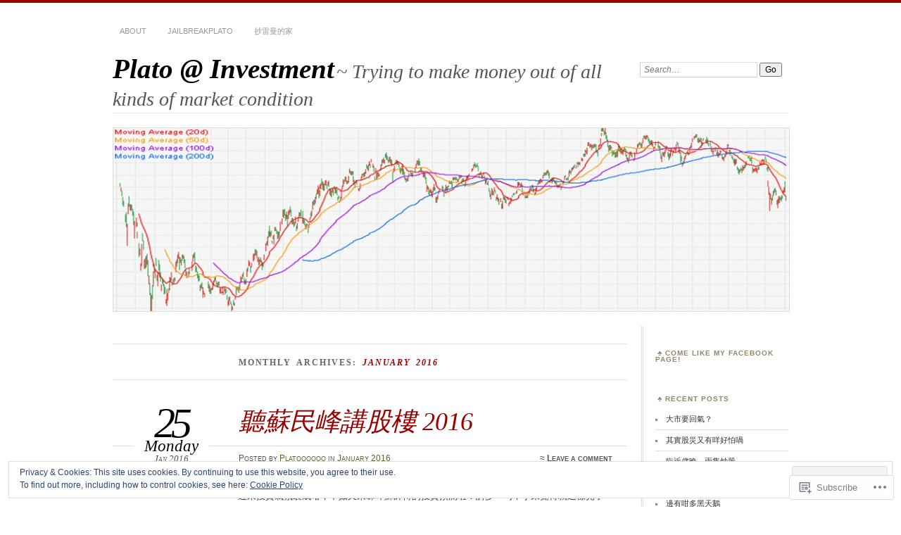

--- FILE ---
content_type: text/html; charset=UTF-8
request_url: https://platoinvests.com/2016/01/
body_size: 31295
content:
<!DOCTYPE html>
<!--[if IE 7]>
<html id="ie7" lang="en">
<![endif]-->
<!--[if IE 8]>
<html id="ie8" lang="en">
<![endif]-->
<!--[if !(IE 7) & !(IE 8)]><!-->
<html lang="en">
<!--<![endif]-->
<head>
<meta charset="UTF-8" />
<meta name="viewport" content="width=device-width" />
<title>January | 2016 | Plato @ Investment</title>
<link rel="profile" href="http://gmpg.org/xfn/11" />
<link rel="pingback" href="https://platoinvests.com/xmlrpc.php" />
<!--[if lt IE 9]>
<script src="https://s0.wp.com/wp-content/themes/pub/chateau/js/html5.js?m=1315596887i" type="text/javascript"></script>
<![endif]-->
<meta name='robots' content='max-image-preview:large' />

<!-- Async WordPress.com Remote Login -->
<script id="wpcom_remote_login_js">
var wpcom_remote_login_extra_auth = '';
function wpcom_remote_login_remove_dom_node_id( element_id ) {
	var dom_node = document.getElementById( element_id );
	if ( dom_node ) { dom_node.parentNode.removeChild( dom_node ); }
}
function wpcom_remote_login_remove_dom_node_classes( class_name ) {
	var dom_nodes = document.querySelectorAll( '.' + class_name );
	for ( var i = 0; i < dom_nodes.length; i++ ) {
		dom_nodes[ i ].parentNode.removeChild( dom_nodes[ i ] );
	}
}
function wpcom_remote_login_final_cleanup() {
	wpcom_remote_login_remove_dom_node_classes( "wpcom_remote_login_msg" );
	wpcom_remote_login_remove_dom_node_id( "wpcom_remote_login_key" );
	wpcom_remote_login_remove_dom_node_id( "wpcom_remote_login_validate" );
	wpcom_remote_login_remove_dom_node_id( "wpcom_remote_login_js" );
	wpcom_remote_login_remove_dom_node_id( "wpcom_request_access_iframe" );
	wpcom_remote_login_remove_dom_node_id( "wpcom_request_access_styles" );
}

// Watch for messages back from the remote login
window.addEventListener( "message", function( e ) {
	if ( e.origin === "https://r-login.wordpress.com" ) {
		var data = {};
		try {
			data = JSON.parse( e.data );
		} catch( e ) {
			wpcom_remote_login_final_cleanup();
			return;
		}

		if ( data.msg === 'LOGIN' ) {
			// Clean up the login check iframe
			wpcom_remote_login_remove_dom_node_id( "wpcom_remote_login_key" );

			var id_regex = new RegExp( /^[0-9]+$/ );
			var token_regex = new RegExp( /^.*|.*|.*$/ );
			if (
				token_regex.test( data.token )
				&& id_regex.test( data.wpcomid )
			) {
				// We have everything we need to ask for a login
				var script = document.createElement( "script" );
				script.setAttribute( "id", "wpcom_remote_login_validate" );
				script.src = '/remote-login.php?wpcom_remote_login=validate'
					+ '&wpcomid=' + data.wpcomid
					+ '&token=' + encodeURIComponent( data.token )
					+ '&host=' + window.location.protocol
					+ '//' + window.location.hostname
					+ '&postid=4557'
					+ '&is_singular=';
				document.body.appendChild( script );
			}

			return;
		}

		// Safari ITP, not logged in, so redirect
		if ( data.msg === 'LOGIN-REDIRECT' ) {
			window.location = 'https://wordpress.com/log-in?redirect_to=' + window.location.href;
			return;
		}

		// Safari ITP, storage access failed, remove the request
		if ( data.msg === 'LOGIN-REMOVE' ) {
			var css_zap = 'html { -webkit-transition: margin-top 1s; transition: margin-top 1s; } /* 9001 */ html { margin-top: 0 !important; } * html body { margin-top: 0 !important; } @media screen and ( max-width: 782px ) { html { margin-top: 0 !important; } * html body { margin-top: 0 !important; } }';
			var style_zap = document.createElement( 'style' );
			style_zap.type = 'text/css';
			style_zap.appendChild( document.createTextNode( css_zap ) );
			document.body.appendChild( style_zap );

			var e = document.getElementById( 'wpcom_request_access_iframe' );
			e.parentNode.removeChild( e );

			document.cookie = 'wordpress_com_login_access=denied; path=/; max-age=31536000';

			return;
		}

		// Safari ITP
		if ( data.msg === 'REQUEST_ACCESS' ) {
			console.log( 'request access: safari' );

			// Check ITP iframe enable/disable knob
			if ( wpcom_remote_login_extra_auth !== 'safari_itp_iframe' ) {
				return;
			}

			// If we are in a "private window" there is no ITP.
			var private_window = false;
			try {
				var opendb = window.openDatabase( null, null, null, null );
			} catch( e ) {
				private_window = true;
			}

			if ( private_window ) {
				console.log( 'private window' );
				return;
			}

			var iframe = document.createElement( 'iframe' );
			iframe.id = 'wpcom_request_access_iframe';
			iframe.setAttribute( 'scrolling', 'no' );
			iframe.setAttribute( 'sandbox', 'allow-storage-access-by-user-activation allow-scripts allow-same-origin allow-top-navigation-by-user-activation' );
			iframe.src = 'https://r-login.wordpress.com/remote-login.php?wpcom_remote_login=request_access&origin=' + encodeURIComponent( data.origin ) + '&wpcomid=' + encodeURIComponent( data.wpcomid );

			var css = 'html { -webkit-transition: margin-top 1s; transition: margin-top 1s; } /* 9001 */ html { margin-top: 46px !important; } * html body { margin-top: 46px !important; } @media screen and ( max-width: 660px ) { html { margin-top: 71px !important; } * html body { margin-top: 71px !important; } #wpcom_request_access_iframe { display: block; height: 71px !important; } } #wpcom_request_access_iframe { border: 0px; height: 46px; position: fixed; top: 0; left: 0; width: 100%; min-width: 100%; z-index: 99999; background: #23282d; } ';

			var style = document.createElement( 'style' );
			style.type = 'text/css';
			style.id = 'wpcom_request_access_styles';
			style.appendChild( document.createTextNode( css ) );
			document.body.appendChild( style );

			document.body.appendChild( iframe );
		}

		if ( data.msg === 'DONE' ) {
			wpcom_remote_login_final_cleanup();
		}
	}
}, false );

// Inject the remote login iframe after the page has had a chance to load
// more critical resources
window.addEventListener( "DOMContentLoaded", function( e ) {
	var iframe = document.createElement( "iframe" );
	iframe.style.display = "none";
	iframe.setAttribute( "scrolling", "no" );
	iframe.setAttribute( "id", "wpcom_remote_login_key" );
	iframe.src = "https://r-login.wordpress.com/remote-login.php"
		+ "?wpcom_remote_login=key"
		+ "&origin=aHR0cHM6Ly9wbGF0b2ludmVzdHMuY29t"
		+ "&wpcomid=26970273"
		+ "&time=" + Math.floor( Date.now() / 1000 );
	document.body.appendChild( iframe );
}, false );
</script>
<link rel='dns-prefetch' href='//s0.wp.com' />
<link rel="alternate" type="application/rss+xml" title="Plato @ Investment &raquo; Feed" href="https://platoinvests.com/feed/" />
<link rel="alternate" type="application/rss+xml" title="Plato @ Investment &raquo; Comments Feed" href="https://platoinvests.com/comments/feed/" />
	<script type="text/javascript">
		/* <![CDATA[ */
		function addLoadEvent(func) {
			var oldonload = window.onload;
			if (typeof window.onload != 'function') {
				window.onload = func;
			} else {
				window.onload = function () {
					oldonload();
					func();
				}
			}
		}
		/* ]]> */
	</script>
	<link crossorigin='anonymous' rel='stylesheet' id='all-css-0-1' href='/wp-content/mu-plugins/widgets/eu-cookie-law/templates/style.css?m=1642463000i&cssminify=yes' type='text/css' media='all' />
<style id='wp-emoji-styles-inline-css'>

	img.wp-smiley, img.emoji {
		display: inline !important;
		border: none !important;
		box-shadow: none !important;
		height: 1em !important;
		width: 1em !important;
		margin: 0 0.07em !important;
		vertical-align: -0.1em !important;
		background: none !important;
		padding: 0 !important;
	}
/*# sourceURL=wp-emoji-styles-inline-css */
</style>
<link crossorigin='anonymous' rel='stylesheet' id='all-css-2-1' href='/wp-content/plugins/gutenberg-core/v22.2.0/build/styles/block-library/style.css?m=1764855221i&cssminify=yes' type='text/css' media='all' />
<style id='wp-block-library-inline-css'>
.has-text-align-justify {
	text-align:justify;
}
.has-text-align-justify{text-align:justify;}

/*# sourceURL=wp-block-library-inline-css */
</style><style id='global-styles-inline-css'>
:root{--wp--preset--aspect-ratio--square: 1;--wp--preset--aspect-ratio--4-3: 4/3;--wp--preset--aspect-ratio--3-4: 3/4;--wp--preset--aspect-ratio--3-2: 3/2;--wp--preset--aspect-ratio--2-3: 2/3;--wp--preset--aspect-ratio--16-9: 16/9;--wp--preset--aspect-ratio--9-16: 9/16;--wp--preset--color--black: #000000;--wp--preset--color--cyan-bluish-gray: #abb8c3;--wp--preset--color--white: #ffffff;--wp--preset--color--pale-pink: #f78da7;--wp--preset--color--vivid-red: #cf2e2e;--wp--preset--color--luminous-vivid-orange: #ff6900;--wp--preset--color--luminous-vivid-amber: #fcb900;--wp--preset--color--light-green-cyan: #7bdcb5;--wp--preset--color--vivid-green-cyan: #00d084;--wp--preset--color--pale-cyan-blue: #8ed1fc;--wp--preset--color--vivid-cyan-blue: #0693e3;--wp--preset--color--vivid-purple: #9b51e0;--wp--preset--gradient--vivid-cyan-blue-to-vivid-purple: linear-gradient(135deg,rgb(6,147,227) 0%,rgb(155,81,224) 100%);--wp--preset--gradient--light-green-cyan-to-vivid-green-cyan: linear-gradient(135deg,rgb(122,220,180) 0%,rgb(0,208,130) 100%);--wp--preset--gradient--luminous-vivid-amber-to-luminous-vivid-orange: linear-gradient(135deg,rgb(252,185,0) 0%,rgb(255,105,0) 100%);--wp--preset--gradient--luminous-vivid-orange-to-vivid-red: linear-gradient(135deg,rgb(255,105,0) 0%,rgb(207,46,46) 100%);--wp--preset--gradient--very-light-gray-to-cyan-bluish-gray: linear-gradient(135deg,rgb(238,238,238) 0%,rgb(169,184,195) 100%);--wp--preset--gradient--cool-to-warm-spectrum: linear-gradient(135deg,rgb(74,234,220) 0%,rgb(151,120,209) 20%,rgb(207,42,186) 40%,rgb(238,44,130) 60%,rgb(251,105,98) 80%,rgb(254,248,76) 100%);--wp--preset--gradient--blush-light-purple: linear-gradient(135deg,rgb(255,206,236) 0%,rgb(152,150,240) 100%);--wp--preset--gradient--blush-bordeaux: linear-gradient(135deg,rgb(254,205,165) 0%,rgb(254,45,45) 50%,rgb(107,0,62) 100%);--wp--preset--gradient--luminous-dusk: linear-gradient(135deg,rgb(255,203,112) 0%,rgb(199,81,192) 50%,rgb(65,88,208) 100%);--wp--preset--gradient--pale-ocean: linear-gradient(135deg,rgb(255,245,203) 0%,rgb(182,227,212) 50%,rgb(51,167,181) 100%);--wp--preset--gradient--electric-grass: linear-gradient(135deg,rgb(202,248,128) 0%,rgb(113,206,126) 100%);--wp--preset--gradient--midnight: linear-gradient(135deg,rgb(2,3,129) 0%,rgb(40,116,252) 100%);--wp--preset--font-size--small: 13px;--wp--preset--font-size--medium: 20px;--wp--preset--font-size--large: 36px;--wp--preset--font-size--x-large: 42px;--wp--preset--font-family--albert-sans: 'Albert Sans', sans-serif;--wp--preset--font-family--alegreya: Alegreya, serif;--wp--preset--font-family--arvo: Arvo, serif;--wp--preset--font-family--bodoni-moda: 'Bodoni Moda', serif;--wp--preset--font-family--bricolage-grotesque: 'Bricolage Grotesque', sans-serif;--wp--preset--font-family--cabin: Cabin, sans-serif;--wp--preset--font-family--chivo: Chivo, sans-serif;--wp--preset--font-family--commissioner: Commissioner, sans-serif;--wp--preset--font-family--cormorant: Cormorant, serif;--wp--preset--font-family--courier-prime: 'Courier Prime', monospace;--wp--preset--font-family--crimson-pro: 'Crimson Pro', serif;--wp--preset--font-family--dm-mono: 'DM Mono', monospace;--wp--preset--font-family--dm-sans: 'DM Sans', sans-serif;--wp--preset--font-family--dm-serif-display: 'DM Serif Display', serif;--wp--preset--font-family--domine: Domine, serif;--wp--preset--font-family--eb-garamond: 'EB Garamond', serif;--wp--preset--font-family--epilogue: Epilogue, sans-serif;--wp--preset--font-family--fahkwang: Fahkwang, sans-serif;--wp--preset--font-family--figtree: Figtree, sans-serif;--wp--preset--font-family--fira-sans: 'Fira Sans', sans-serif;--wp--preset--font-family--fjalla-one: 'Fjalla One', sans-serif;--wp--preset--font-family--fraunces: Fraunces, serif;--wp--preset--font-family--gabarito: Gabarito, system-ui;--wp--preset--font-family--ibm-plex-mono: 'IBM Plex Mono', monospace;--wp--preset--font-family--ibm-plex-sans: 'IBM Plex Sans', sans-serif;--wp--preset--font-family--ibarra-real-nova: 'Ibarra Real Nova', serif;--wp--preset--font-family--instrument-serif: 'Instrument Serif', serif;--wp--preset--font-family--inter: Inter, sans-serif;--wp--preset--font-family--josefin-sans: 'Josefin Sans', sans-serif;--wp--preset--font-family--jost: Jost, sans-serif;--wp--preset--font-family--libre-baskerville: 'Libre Baskerville', serif;--wp--preset--font-family--libre-franklin: 'Libre Franklin', sans-serif;--wp--preset--font-family--literata: Literata, serif;--wp--preset--font-family--lora: Lora, serif;--wp--preset--font-family--merriweather: Merriweather, serif;--wp--preset--font-family--montserrat: Montserrat, sans-serif;--wp--preset--font-family--newsreader: Newsreader, serif;--wp--preset--font-family--noto-sans-mono: 'Noto Sans Mono', sans-serif;--wp--preset--font-family--nunito: Nunito, sans-serif;--wp--preset--font-family--open-sans: 'Open Sans', sans-serif;--wp--preset--font-family--overpass: Overpass, sans-serif;--wp--preset--font-family--pt-serif: 'PT Serif', serif;--wp--preset--font-family--petrona: Petrona, serif;--wp--preset--font-family--piazzolla: Piazzolla, serif;--wp--preset--font-family--playfair-display: 'Playfair Display', serif;--wp--preset--font-family--plus-jakarta-sans: 'Plus Jakarta Sans', sans-serif;--wp--preset--font-family--poppins: Poppins, sans-serif;--wp--preset--font-family--raleway: Raleway, sans-serif;--wp--preset--font-family--roboto: Roboto, sans-serif;--wp--preset--font-family--roboto-slab: 'Roboto Slab', serif;--wp--preset--font-family--rubik: Rubik, sans-serif;--wp--preset--font-family--rufina: Rufina, serif;--wp--preset--font-family--sora: Sora, sans-serif;--wp--preset--font-family--source-sans-3: 'Source Sans 3', sans-serif;--wp--preset--font-family--source-serif-4: 'Source Serif 4', serif;--wp--preset--font-family--space-mono: 'Space Mono', monospace;--wp--preset--font-family--syne: Syne, sans-serif;--wp--preset--font-family--texturina: Texturina, serif;--wp--preset--font-family--urbanist: Urbanist, sans-serif;--wp--preset--font-family--work-sans: 'Work Sans', sans-serif;--wp--preset--spacing--20: 0.44rem;--wp--preset--spacing--30: 0.67rem;--wp--preset--spacing--40: 1rem;--wp--preset--spacing--50: 1.5rem;--wp--preset--spacing--60: 2.25rem;--wp--preset--spacing--70: 3.38rem;--wp--preset--spacing--80: 5.06rem;--wp--preset--shadow--natural: 6px 6px 9px rgba(0, 0, 0, 0.2);--wp--preset--shadow--deep: 12px 12px 50px rgba(0, 0, 0, 0.4);--wp--preset--shadow--sharp: 6px 6px 0px rgba(0, 0, 0, 0.2);--wp--preset--shadow--outlined: 6px 6px 0px -3px rgb(255, 255, 255), 6px 6px rgb(0, 0, 0);--wp--preset--shadow--crisp: 6px 6px 0px rgb(0, 0, 0);}:where(.is-layout-flex){gap: 0.5em;}:where(.is-layout-grid){gap: 0.5em;}body .is-layout-flex{display: flex;}.is-layout-flex{flex-wrap: wrap;align-items: center;}.is-layout-flex > :is(*, div){margin: 0;}body .is-layout-grid{display: grid;}.is-layout-grid > :is(*, div){margin: 0;}:where(.wp-block-columns.is-layout-flex){gap: 2em;}:where(.wp-block-columns.is-layout-grid){gap: 2em;}:where(.wp-block-post-template.is-layout-flex){gap: 1.25em;}:where(.wp-block-post-template.is-layout-grid){gap: 1.25em;}.has-black-color{color: var(--wp--preset--color--black) !important;}.has-cyan-bluish-gray-color{color: var(--wp--preset--color--cyan-bluish-gray) !important;}.has-white-color{color: var(--wp--preset--color--white) !important;}.has-pale-pink-color{color: var(--wp--preset--color--pale-pink) !important;}.has-vivid-red-color{color: var(--wp--preset--color--vivid-red) !important;}.has-luminous-vivid-orange-color{color: var(--wp--preset--color--luminous-vivid-orange) !important;}.has-luminous-vivid-amber-color{color: var(--wp--preset--color--luminous-vivid-amber) !important;}.has-light-green-cyan-color{color: var(--wp--preset--color--light-green-cyan) !important;}.has-vivid-green-cyan-color{color: var(--wp--preset--color--vivid-green-cyan) !important;}.has-pale-cyan-blue-color{color: var(--wp--preset--color--pale-cyan-blue) !important;}.has-vivid-cyan-blue-color{color: var(--wp--preset--color--vivid-cyan-blue) !important;}.has-vivid-purple-color{color: var(--wp--preset--color--vivid-purple) !important;}.has-black-background-color{background-color: var(--wp--preset--color--black) !important;}.has-cyan-bluish-gray-background-color{background-color: var(--wp--preset--color--cyan-bluish-gray) !important;}.has-white-background-color{background-color: var(--wp--preset--color--white) !important;}.has-pale-pink-background-color{background-color: var(--wp--preset--color--pale-pink) !important;}.has-vivid-red-background-color{background-color: var(--wp--preset--color--vivid-red) !important;}.has-luminous-vivid-orange-background-color{background-color: var(--wp--preset--color--luminous-vivid-orange) !important;}.has-luminous-vivid-amber-background-color{background-color: var(--wp--preset--color--luminous-vivid-amber) !important;}.has-light-green-cyan-background-color{background-color: var(--wp--preset--color--light-green-cyan) !important;}.has-vivid-green-cyan-background-color{background-color: var(--wp--preset--color--vivid-green-cyan) !important;}.has-pale-cyan-blue-background-color{background-color: var(--wp--preset--color--pale-cyan-blue) !important;}.has-vivid-cyan-blue-background-color{background-color: var(--wp--preset--color--vivid-cyan-blue) !important;}.has-vivid-purple-background-color{background-color: var(--wp--preset--color--vivid-purple) !important;}.has-black-border-color{border-color: var(--wp--preset--color--black) !important;}.has-cyan-bluish-gray-border-color{border-color: var(--wp--preset--color--cyan-bluish-gray) !important;}.has-white-border-color{border-color: var(--wp--preset--color--white) !important;}.has-pale-pink-border-color{border-color: var(--wp--preset--color--pale-pink) !important;}.has-vivid-red-border-color{border-color: var(--wp--preset--color--vivid-red) !important;}.has-luminous-vivid-orange-border-color{border-color: var(--wp--preset--color--luminous-vivid-orange) !important;}.has-luminous-vivid-amber-border-color{border-color: var(--wp--preset--color--luminous-vivid-amber) !important;}.has-light-green-cyan-border-color{border-color: var(--wp--preset--color--light-green-cyan) !important;}.has-vivid-green-cyan-border-color{border-color: var(--wp--preset--color--vivid-green-cyan) !important;}.has-pale-cyan-blue-border-color{border-color: var(--wp--preset--color--pale-cyan-blue) !important;}.has-vivid-cyan-blue-border-color{border-color: var(--wp--preset--color--vivid-cyan-blue) !important;}.has-vivid-purple-border-color{border-color: var(--wp--preset--color--vivid-purple) !important;}.has-vivid-cyan-blue-to-vivid-purple-gradient-background{background: var(--wp--preset--gradient--vivid-cyan-blue-to-vivid-purple) !important;}.has-light-green-cyan-to-vivid-green-cyan-gradient-background{background: var(--wp--preset--gradient--light-green-cyan-to-vivid-green-cyan) !important;}.has-luminous-vivid-amber-to-luminous-vivid-orange-gradient-background{background: var(--wp--preset--gradient--luminous-vivid-amber-to-luminous-vivid-orange) !important;}.has-luminous-vivid-orange-to-vivid-red-gradient-background{background: var(--wp--preset--gradient--luminous-vivid-orange-to-vivid-red) !important;}.has-very-light-gray-to-cyan-bluish-gray-gradient-background{background: var(--wp--preset--gradient--very-light-gray-to-cyan-bluish-gray) !important;}.has-cool-to-warm-spectrum-gradient-background{background: var(--wp--preset--gradient--cool-to-warm-spectrum) !important;}.has-blush-light-purple-gradient-background{background: var(--wp--preset--gradient--blush-light-purple) !important;}.has-blush-bordeaux-gradient-background{background: var(--wp--preset--gradient--blush-bordeaux) !important;}.has-luminous-dusk-gradient-background{background: var(--wp--preset--gradient--luminous-dusk) !important;}.has-pale-ocean-gradient-background{background: var(--wp--preset--gradient--pale-ocean) !important;}.has-electric-grass-gradient-background{background: var(--wp--preset--gradient--electric-grass) !important;}.has-midnight-gradient-background{background: var(--wp--preset--gradient--midnight) !important;}.has-small-font-size{font-size: var(--wp--preset--font-size--small) !important;}.has-medium-font-size{font-size: var(--wp--preset--font-size--medium) !important;}.has-large-font-size{font-size: var(--wp--preset--font-size--large) !important;}.has-x-large-font-size{font-size: var(--wp--preset--font-size--x-large) !important;}.has-albert-sans-font-family{font-family: var(--wp--preset--font-family--albert-sans) !important;}.has-alegreya-font-family{font-family: var(--wp--preset--font-family--alegreya) !important;}.has-arvo-font-family{font-family: var(--wp--preset--font-family--arvo) !important;}.has-bodoni-moda-font-family{font-family: var(--wp--preset--font-family--bodoni-moda) !important;}.has-bricolage-grotesque-font-family{font-family: var(--wp--preset--font-family--bricolage-grotesque) !important;}.has-cabin-font-family{font-family: var(--wp--preset--font-family--cabin) !important;}.has-chivo-font-family{font-family: var(--wp--preset--font-family--chivo) !important;}.has-commissioner-font-family{font-family: var(--wp--preset--font-family--commissioner) !important;}.has-cormorant-font-family{font-family: var(--wp--preset--font-family--cormorant) !important;}.has-courier-prime-font-family{font-family: var(--wp--preset--font-family--courier-prime) !important;}.has-crimson-pro-font-family{font-family: var(--wp--preset--font-family--crimson-pro) !important;}.has-dm-mono-font-family{font-family: var(--wp--preset--font-family--dm-mono) !important;}.has-dm-sans-font-family{font-family: var(--wp--preset--font-family--dm-sans) !important;}.has-dm-serif-display-font-family{font-family: var(--wp--preset--font-family--dm-serif-display) !important;}.has-domine-font-family{font-family: var(--wp--preset--font-family--domine) !important;}.has-eb-garamond-font-family{font-family: var(--wp--preset--font-family--eb-garamond) !important;}.has-epilogue-font-family{font-family: var(--wp--preset--font-family--epilogue) !important;}.has-fahkwang-font-family{font-family: var(--wp--preset--font-family--fahkwang) !important;}.has-figtree-font-family{font-family: var(--wp--preset--font-family--figtree) !important;}.has-fira-sans-font-family{font-family: var(--wp--preset--font-family--fira-sans) !important;}.has-fjalla-one-font-family{font-family: var(--wp--preset--font-family--fjalla-one) !important;}.has-fraunces-font-family{font-family: var(--wp--preset--font-family--fraunces) !important;}.has-gabarito-font-family{font-family: var(--wp--preset--font-family--gabarito) !important;}.has-ibm-plex-mono-font-family{font-family: var(--wp--preset--font-family--ibm-plex-mono) !important;}.has-ibm-plex-sans-font-family{font-family: var(--wp--preset--font-family--ibm-plex-sans) !important;}.has-ibarra-real-nova-font-family{font-family: var(--wp--preset--font-family--ibarra-real-nova) !important;}.has-instrument-serif-font-family{font-family: var(--wp--preset--font-family--instrument-serif) !important;}.has-inter-font-family{font-family: var(--wp--preset--font-family--inter) !important;}.has-josefin-sans-font-family{font-family: var(--wp--preset--font-family--josefin-sans) !important;}.has-jost-font-family{font-family: var(--wp--preset--font-family--jost) !important;}.has-libre-baskerville-font-family{font-family: var(--wp--preset--font-family--libre-baskerville) !important;}.has-libre-franklin-font-family{font-family: var(--wp--preset--font-family--libre-franklin) !important;}.has-literata-font-family{font-family: var(--wp--preset--font-family--literata) !important;}.has-lora-font-family{font-family: var(--wp--preset--font-family--lora) !important;}.has-merriweather-font-family{font-family: var(--wp--preset--font-family--merriweather) !important;}.has-montserrat-font-family{font-family: var(--wp--preset--font-family--montserrat) !important;}.has-newsreader-font-family{font-family: var(--wp--preset--font-family--newsreader) !important;}.has-noto-sans-mono-font-family{font-family: var(--wp--preset--font-family--noto-sans-mono) !important;}.has-nunito-font-family{font-family: var(--wp--preset--font-family--nunito) !important;}.has-open-sans-font-family{font-family: var(--wp--preset--font-family--open-sans) !important;}.has-overpass-font-family{font-family: var(--wp--preset--font-family--overpass) !important;}.has-pt-serif-font-family{font-family: var(--wp--preset--font-family--pt-serif) !important;}.has-petrona-font-family{font-family: var(--wp--preset--font-family--petrona) !important;}.has-piazzolla-font-family{font-family: var(--wp--preset--font-family--piazzolla) !important;}.has-playfair-display-font-family{font-family: var(--wp--preset--font-family--playfair-display) !important;}.has-plus-jakarta-sans-font-family{font-family: var(--wp--preset--font-family--plus-jakarta-sans) !important;}.has-poppins-font-family{font-family: var(--wp--preset--font-family--poppins) !important;}.has-raleway-font-family{font-family: var(--wp--preset--font-family--raleway) !important;}.has-roboto-font-family{font-family: var(--wp--preset--font-family--roboto) !important;}.has-roboto-slab-font-family{font-family: var(--wp--preset--font-family--roboto-slab) !important;}.has-rubik-font-family{font-family: var(--wp--preset--font-family--rubik) !important;}.has-rufina-font-family{font-family: var(--wp--preset--font-family--rufina) !important;}.has-sora-font-family{font-family: var(--wp--preset--font-family--sora) !important;}.has-source-sans-3-font-family{font-family: var(--wp--preset--font-family--source-sans-3) !important;}.has-source-serif-4-font-family{font-family: var(--wp--preset--font-family--source-serif-4) !important;}.has-space-mono-font-family{font-family: var(--wp--preset--font-family--space-mono) !important;}.has-syne-font-family{font-family: var(--wp--preset--font-family--syne) !important;}.has-texturina-font-family{font-family: var(--wp--preset--font-family--texturina) !important;}.has-urbanist-font-family{font-family: var(--wp--preset--font-family--urbanist) !important;}.has-work-sans-font-family{font-family: var(--wp--preset--font-family--work-sans) !important;}
/*# sourceURL=global-styles-inline-css */
</style>

<style id='classic-theme-styles-inline-css'>
/*! This file is auto-generated */
.wp-block-button__link{color:#fff;background-color:#32373c;border-radius:9999px;box-shadow:none;text-decoration:none;padding:calc(.667em + 2px) calc(1.333em + 2px);font-size:1.125em}.wp-block-file__button{background:#32373c;color:#fff;text-decoration:none}
/*# sourceURL=/wp-includes/css/classic-themes.min.css */
</style>
<link crossorigin='anonymous' rel='stylesheet' id='all-css-4-1' href='/_static/??-eJx9j+0OgjAMRV/IruEjqD+MzwKjgek2FtqJvr1D4kci4U/TNOfcm+IUQA9eyAsGGzvjGfXQ2EFfGXOVHVQGbFywBCPdVImtYfkQwPKwpDTzDn+CXIRv1kjp7kItM+GoNTVZcgnb0ibTdiRJ5/cOQvdtJaQaaJowEjOk6Ux0IH3q4j9vOWOIDeq+Fqojrr+yAhqvFxhelbNydqdsX2bVsSjy6vIEOV19ww==&cssminify=yes' type='text/css' media='all' />
<style id='jetpack_facebook_likebox-inline-css'>
.widget_facebook_likebox {
	overflow: hidden;
}

/*# sourceURL=/wp-content/mu-plugins/jetpack-plugin/sun/modules/widgets/facebook-likebox/style.css */
</style>
<link crossorigin='anonymous' rel='stylesheet' id='all-css-6-1' href='/_static/??-eJzTLy/QTc7PK0nNK9HPLdUtyClNz8wr1i9KTcrJTwcy0/WTi5G5ekCujj52Temp+bo5+cmJJZn5eSgc3bScxMwikFb7XFtDE1NLExMLc0OTLACohS2q&cssminify=yes' type='text/css' media='all' />
<link crossorigin='anonymous' rel='stylesheet' id='print-css-7-1' href='/wp-content/mu-plugins/global-print/global-print.css?m=1465851035i&cssminify=yes' type='text/css' media='print' />
<style id='jetpack-global-styles-frontend-style-inline-css'>
:root { --font-headings: unset; --font-base: unset; --font-headings-default: -apple-system,BlinkMacSystemFont,"Segoe UI",Roboto,Oxygen-Sans,Ubuntu,Cantarell,"Helvetica Neue",sans-serif; --font-base-default: -apple-system,BlinkMacSystemFont,"Segoe UI",Roboto,Oxygen-Sans,Ubuntu,Cantarell,"Helvetica Neue",sans-serif;}
/*# sourceURL=jetpack-global-styles-frontend-style-inline-css */
</style>
<link crossorigin='anonymous' rel='stylesheet' id='all-css-10-1' href='/wp-content/themes/h4/global.css?m=1420737423i&cssminify=yes' type='text/css' media='all' />
<script type="text/javascript" id="wpcom-actionbar-placeholder-js-extra">
/* <![CDATA[ */
var actionbardata = {"siteID":"26970273","postID":"0","siteURL":"https://platoinvests.com","xhrURL":"https://platoinvests.com/wp-admin/admin-ajax.php","nonce":"0b2adfe689","isLoggedIn":"","statusMessage":"","subsEmailDefault":"instantly","proxyScriptUrl":"https://s0.wp.com/wp-content/js/wpcom-proxy-request.js?m=1513050504i&amp;ver=20211021","i18n":{"followedText":"New posts from this site will now appear in your \u003Ca href=\"https://wordpress.com/reader\"\u003EReader\u003C/a\u003E","foldBar":"Collapse this bar","unfoldBar":"Expand this bar","shortLinkCopied":"Shortlink copied to clipboard."}};
//# sourceURL=wpcom-actionbar-placeholder-js-extra
/* ]]> */
</script>
<script type="text/javascript" id="jetpack-mu-wpcom-settings-js-before">
/* <![CDATA[ */
var JETPACK_MU_WPCOM_SETTINGS = {"assetsUrl":"https://s0.wp.com/wp-content/mu-plugins/jetpack-mu-wpcom-plugin/sun/jetpack_vendor/automattic/jetpack-mu-wpcom/src/build/"};
//# sourceURL=jetpack-mu-wpcom-settings-js-before
/* ]]> */
</script>
<script crossorigin='anonymous' type='text/javascript'  src='/_static/??/wp-content/js/rlt-proxy.js,/wp-content/blog-plugins/wordads-classes/js/cmp/v2/cmp-non-gdpr.js?m=1720530689j'></script>
<script type="text/javascript" id="rlt-proxy-js-after">
/* <![CDATA[ */
	rltInitialize( {"token":null,"iframeOrigins":["https:\/\/widgets.wp.com"]} );
//# sourceURL=rlt-proxy-js-after
/* ]]> */
</script>
<link rel="EditURI" type="application/rsd+xml" title="RSD" href="https://investplato.wordpress.com/xmlrpc.php?rsd" />
<meta name="generator" content="WordPress.com" />

<!-- Jetpack Open Graph Tags -->
<meta property="og:type" content="website" />
<meta property="og:title" content="January 2016 &#8211; Plato @ Investment" />
<meta property="og:site_name" content="Plato @ Investment" />
<meta property="og:image" content="https://secure.gravatar.com/blavatar/62a69788708609a464363486a4b7b435cc488a10bb42fdb0cfe8d8a90f2f1ccf?s=200&#038;ts=1768180526" />
<meta property="og:image:width" content="200" />
<meta property="og:image:height" content="200" />
<meta property="og:image:alt" content="" />
<meta property="og:locale" content="en_US" />

<!-- End Jetpack Open Graph Tags -->
<link rel="shortcut icon" type="image/x-icon" href="https://secure.gravatar.com/blavatar/62a69788708609a464363486a4b7b435cc488a10bb42fdb0cfe8d8a90f2f1ccf?s=32" sizes="16x16" />
<link rel="icon" type="image/x-icon" href="https://secure.gravatar.com/blavatar/62a69788708609a464363486a4b7b435cc488a10bb42fdb0cfe8d8a90f2f1ccf?s=32" sizes="16x16" />
<link rel="apple-touch-icon" href="https://secure.gravatar.com/blavatar/62a69788708609a464363486a4b7b435cc488a10bb42fdb0cfe8d8a90f2f1ccf?s=114" />
<link rel='openid.server' href='https://platoinvests.com/?openidserver=1' />
<link rel='openid.delegate' href='https://platoinvests.com/' />
<link rel="search" type="application/opensearchdescription+xml" href="https://platoinvests.com/osd.xml" title="Plato @ Investment" />
<link rel="search" type="application/opensearchdescription+xml" href="https://s1.wp.com/opensearch.xml" title="WordPress.com" />
<meta name="description" content="5 posts published by Platoooooo during January 2016" />
		<script type="text/javascript">

			window.doNotSellCallback = function() {

				var linkElements = [
					'a[href="https://wordpress.com/?ref=footer_blog"]',
					'a[href="https://wordpress.com/?ref=footer_website"]',
					'a[href="https://wordpress.com/?ref=vertical_footer"]',
					'a[href^="https://wordpress.com/?ref=footer_segment_"]',
				].join(',');

				var dnsLink = document.createElement( 'a' );
				dnsLink.href = 'https://wordpress.com/advertising-program-optout/';
				dnsLink.classList.add( 'do-not-sell-link' );
				dnsLink.rel = 'nofollow';
				dnsLink.style.marginLeft = '0.5em';
				dnsLink.textContent = 'Do Not Sell or Share My Personal Information';

				var creditLinks = document.querySelectorAll( linkElements );

				if ( 0 === creditLinks.length ) {
					return false;
				}

				Array.prototype.forEach.call( creditLinks, function( el ) {
					el.insertAdjacentElement( 'afterend', dnsLink );
				});

				return true;
			};

		</script>
		<script type="text/javascript">
	window.google_analytics_uacct = "UA-52447-2";
</script>

<script type="text/javascript">
	var _gaq = _gaq || [];
	_gaq.push(['_setAccount', 'UA-52447-2']);
	_gaq.push(['_gat._anonymizeIp']);
	_gaq.push(['_setDomainName', 'none']);
	_gaq.push(['_setAllowLinker', true]);
	_gaq.push(['_initData']);
	_gaq.push(['_trackPageview']);

	(function() {
		var ga = document.createElement('script'); ga.type = 'text/javascript'; ga.async = true;
		ga.src = ('https:' == document.location.protocol ? 'https://ssl' : 'http://www') + '.google-analytics.com/ga.js';
		(document.getElementsByTagName('head')[0] || document.getElementsByTagName('body')[0]).appendChild(ga);
	})();
</script>
<link crossorigin='anonymous' rel='stylesheet' id='all-css-0-3' href='/_static/??-eJyVjssKwkAMRX/INowP1IX4KdKmg6SdScJkQn+/FR/gTpfncjhcmLVB4Rq5QvZGk9+JDcZYtcPpxWDOcCNG6JPgZGAzaSwtmm3g50CWwVM0wK6IW0wf5z382XseckrDir1hIa0kq/tFbSZ+hK/5Eo6H3fkU9mE7Lr2lXSA=&cssminify=yes' type='text/css' media='all' />
</head>

<body class="archive date wp-theme-pubchateau customizer-styles-applied two-column content-sidebar jetpack-reblog-enabled">
<div id="page" class="hfeed">
		<div id="page-inner">
		<header id="branding" role="banner">
			<nav id="menu" role="navigation">
				<ul class="menu clear-fix">
<li class="page_item page-item-2"><a href="https://platoinvests.com/about/">About</a></li>
<li class="page_item page-item-24"><a href="https://platoinvests.com/jailbreakplato/">Jailbreakplato</a></li>
<li class="page_item page-item-91"><a href="https://platoinvests.com/%e6%8a%84%e9%9b%b7%e6%9b%bc%e7%9a%84%e5%ae%b6/">抄雷曼的家</a></li>
</ul>
			</nav><!-- end #menu -->

			<div id="main-title">
				<hgroup>
					<h1 id="site-title"><a href="https://platoinvests.com/" title="Plato @ Investment" rel="home">Plato @ Investment</a></h1>
												<h2 id="site-description">~ Trying to make money out of all kinds of market condition</h2>
									</hgroup>
			</div><!-- end #main-title -->

							<div id="search">
					
<form method="get" action="https://platoinvests.com//" >
	<div>
		<label for="s" class="assistive-text">Search:</label>
		<input type="text" value="Search&hellip;" name="s" id="s" onfocus="this.value=''" />
		<input type="submit" name="search" value="Go" />
	</div>
</form>
				</div><!-- end #search -->
			
			<div id="main-image">
							<a href="https://platoinvests.com/">
													<img src="https://platoinvests.com/wp-content/uploads/2011/09/cropped-2011sep-hang-seng-800x600_13.jpg" width="960" height="260" alt="Plato @ Investment" title="Plato @ Investment" />
									</a>
						</div><!-- end #main-image -->
		</header><!-- #branding -->
		<div id="main" class="clear-fix">
<div id="primary">
	<div id="content" class="clear-fix" role="main">
		<div class="more-posts">

			
				<header class="page-header">
					<h1 class="page-title">
						Monthly Archives: <em>January 2016</em>					</h1>
				</header>

				
				<article id="post-4557" class="post-4557 post type-post status-publish format-standard hentry category-january-2016 tag-12341751">
	<header class="post-title">
								<h1><a href="https://platoinvests.com/2016/01/25/%e8%81%bd%e8%98%87%e6%b0%91%e5%b3%b0%e8%ac%9b%e8%82%a1%e6%a8%93-2016/" rel="bookmark">聽蘇民峰講股樓 2016</a></h1>								<a href="https://platoinvests.com/2016/01/25/%e8%81%bd%e8%98%87%e6%b0%91%e5%b3%b0%e8%ac%9b%e8%82%a1%e6%a8%93-2016/" class="post-permalink">		<p class="post-date">
			<strong>25</strong>
			<em>Monday</em>
			<span>Jan 2016</span>
		</p>
	</a>
	<div class="post-info clear-fix">
		<p>
			Posted <span class="by-author"> by <span class="author vcard"><a class="url fn n" href="https://platoinvests.com/author/jailbreakplato/" title="View all posts by Platoooooo" rel="author">Platoooooo</a></span></span> in <a href="https://platoinvests.com/category/january-2016/" rel="category tag">January 2016</a>		</p>
		<p class="post-com-count">
			<strong>&asymp; <a href="https://platoinvests.com/2016/01/25/%e8%81%bd%e8%98%87%e6%b0%91%e5%b3%b0%e8%ac%9b%e8%82%a1%e6%a8%93-2016/#respond">Leave a comment</a></strong>
		</p>
	</div><!-- end .post-info -->
						</header><!-- end .post-title -->
	<div class="post-content clear-fix">

			<div class="post-extras">
				<p><strong>Tags</strong></p><p><a href="https://platoinvests.com/tag/%e8%98%87%e6%b0%91%e5%b3%b0/" rel="tag">蘇民峰</a></p>	</div><!-- end .post-extras -->

		<div class="post-entry">
			<p>近來投資氣氛衰成咁，不如又來睇吓蘇師傅的投資預測啦！講多一句，小弟覺得就這樣見了底有點平淡；週線圖上上星期恆指在低位陀螺形態，有可能見底，重點看這星期能否有一支像樣的陽燭去確定。等著瞧！</p>
<p>風水玄學信不信由你，不過蘇師傅實情亦是一個很有地氣的投資專家，聽他講的風水+投資可能有所得著！</p>
<p>&nbsp;</p>
<p><img data-attachment-id="4560" data-permalink="https://platoinvests.com/2016/01/25/%e8%81%bd%e8%98%87%e6%b0%91%e5%b3%b0%e8%ac%9b%e8%82%a1%e6%a8%93-2016/2016-so-page-001/" data-orig-file="https://platoinvests.com/wp-content/uploads/2016/01/2016-so-page-001.jpg" data-orig-size="2512,3240" data-comments-opened="1" data-image-meta="{&quot;aperture&quot;:&quot;0&quot;,&quot;credit&quot;:&quot;&quot;,&quot;camera&quot;:&quot;&quot;,&quot;caption&quot;:&quot;&quot;,&quot;created_timestamp&quot;:&quot;0&quot;,&quot;copyright&quot;:&quot;&quot;,&quot;focal_length&quot;:&quot;0&quot;,&quot;iso&quot;:&quot;0&quot;,&quot;shutter_speed&quot;:&quot;0&quot;,&quot;title&quot;:&quot;&quot;,&quot;orientation&quot;:&quot;0&quot;}" data-image-title="2016 so-page-001" data-image-description="" data-image-caption="" data-medium-file="https://platoinvests.com/wp-content/uploads/2016/01/2016-so-page-001.jpg?w=233" data-large-file="https://platoinvests.com/wp-content/uploads/2016/01/2016-so-page-001.jpg?w=529" class="alignnone wp-image-4560 size-large" src="https://platoinvests.com/wp-content/uploads/2016/01/2016-so-page-001.jpg?w=529&#038;h=682" alt="聽蘇民峰講股樓 2016" width="529" height="682" srcset="https://platoinvests.com/wp-content/uploads/2016/01/2016-so-page-001.jpg?w=529 529w, https://platoinvests.com/wp-content/uploads/2016/01/2016-so-page-001.jpg?w=1058 1058w, https://platoinvests.com/wp-content/uploads/2016/01/2016-so-page-001.jpg?w=116 116w, https://platoinvests.com/wp-content/uploads/2016/01/2016-so-page-001.jpg?w=233 233w, https://platoinvests.com/wp-content/uploads/2016/01/2016-so-page-001.jpg?w=768 768w, https://platoinvests.com/wp-content/uploads/2016/01/2016-so-page-001.jpg?w=794 794w" sizes="(max-width: 529px) 100vw, 529px" /></p>
<p><img data-attachment-id="4561" data-permalink="https://platoinvests.com/2016/01/25/%e8%81%bd%e8%98%87%e6%b0%91%e5%b3%b0%e8%ac%9b%e8%82%a1%e6%a8%93-2016/2016-so-page-002/" data-orig-file="https://platoinvests.com/wp-content/uploads/2016/01/2016-so-page-002.jpg" data-orig-size="2516,3196" data-comments-opened="1" data-image-meta="{&quot;aperture&quot;:&quot;0&quot;,&quot;credit&quot;:&quot;&quot;,&quot;camera&quot;:&quot;&quot;,&quot;caption&quot;:&quot;&quot;,&quot;created_timestamp&quot;:&quot;0&quot;,&quot;copyright&quot;:&quot;&quot;,&quot;focal_length&quot;:&quot;0&quot;,&quot;iso&quot;:&quot;0&quot;,&quot;shutter_speed&quot;:&quot;0&quot;,&quot;title&quot;:&quot;&quot;,&quot;orientation&quot;:&quot;0&quot;}" data-image-title="2016 so-page-002" data-image-description="" data-image-caption="" data-medium-file="https://platoinvests.com/wp-content/uploads/2016/01/2016-so-page-002.jpg?w=236" data-large-file="https://platoinvests.com/wp-content/uploads/2016/01/2016-so-page-002.jpg?w=529" class="alignnone wp-image-4561 size-large" src="https://platoinvests.com/wp-content/uploads/2016/01/2016-so-page-002.jpg?w=529&#038;h=672" alt="聽蘇民峰講股樓 2016" width="529" height="672" srcset="https://platoinvests.com/wp-content/uploads/2016/01/2016-so-page-002.jpg?w=529 529w, https://platoinvests.com/wp-content/uploads/2016/01/2016-so-page-002.jpg?w=1058 1058w, https://platoinvests.com/wp-content/uploads/2016/01/2016-so-page-002.jpg?w=118 118w, https://platoinvests.com/wp-content/uploads/2016/01/2016-so-page-002.jpg?w=236 236w, https://platoinvests.com/wp-content/uploads/2016/01/2016-so-page-002.jpg?w=768 768w, https://platoinvests.com/wp-content/uploads/2016/01/2016-so-page-002.jpg?w=806 806w" sizes="(max-width: 529px) 100vw, 529px" /></p>
<p><img data-attachment-id="4562" data-permalink="https://platoinvests.com/2016/01/25/%e8%81%bd%e8%98%87%e6%b0%91%e5%b3%b0%e8%ac%9b%e8%82%a1%e6%a8%93-2016/2016-so-page-003/" data-orig-file="https://platoinvests.com/wp-content/uploads/2016/01/2016-so-page-003.jpg" data-orig-size="2496,3208" data-comments-opened="1" data-image-meta="{&quot;aperture&quot;:&quot;0&quot;,&quot;credit&quot;:&quot;&quot;,&quot;camera&quot;:&quot;&quot;,&quot;caption&quot;:&quot;&quot;,&quot;created_timestamp&quot;:&quot;0&quot;,&quot;copyright&quot;:&quot;&quot;,&quot;focal_length&quot;:&quot;0&quot;,&quot;iso&quot;:&quot;0&quot;,&quot;shutter_speed&quot;:&quot;0&quot;,&quot;title&quot;:&quot;&quot;,&quot;orientation&quot;:&quot;0&quot;}" data-image-title="2016 so-page-003" data-image-description="" data-image-caption="" data-medium-file="https://platoinvests.com/wp-content/uploads/2016/01/2016-so-page-003.jpg?w=233" data-large-file="https://platoinvests.com/wp-content/uploads/2016/01/2016-so-page-003.jpg?w=529" class="alignnone wp-image-4562 size-large" src="https://platoinvests.com/wp-content/uploads/2016/01/2016-so-page-003.jpg?w=529&#038;h=680" alt="聽蘇民峰講股樓 2016" width="529" height="680" srcset="https://platoinvests.com/wp-content/uploads/2016/01/2016-so-page-003.jpg?w=529 529w, https://platoinvests.com/wp-content/uploads/2016/01/2016-so-page-003.jpg?w=1058 1058w, https://platoinvests.com/wp-content/uploads/2016/01/2016-so-page-003.jpg?w=117 117w, https://platoinvests.com/wp-content/uploads/2016/01/2016-so-page-003.jpg?w=233 233w, https://platoinvests.com/wp-content/uploads/2016/01/2016-so-page-003.jpg?w=768 768w, https://platoinvests.com/wp-content/uploads/2016/01/2016-so-page-003.jpg?w=797 797w" sizes="(max-width: 529px) 100vw, 529px" /></p>
<p><img data-attachment-id="4563" data-permalink="https://platoinvests.com/2016/01/25/%e8%81%bd%e8%98%87%e6%b0%91%e5%b3%b0%e8%ac%9b%e8%82%a1%e6%a8%93-2016/2016-so-page-004/" data-orig-file="https://platoinvests.com/wp-content/uploads/2016/01/2016-so-page-004.jpg" data-orig-size="2512,3208" data-comments-opened="1" data-image-meta="{&quot;aperture&quot;:&quot;0&quot;,&quot;credit&quot;:&quot;&quot;,&quot;camera&quot;:&quot;&quot;,&quot;caption&quot;:&quot;&quot;,&quot;created_timestamp&quot;:&quot;0&quot;,&quot;copyright&quot;:&quot;&quot;,&quot;focal_length&quot;:&quot;0&quot;,&quot;iso&quot;:&quot;0&quot;,&quot;shutter_speed&quot;:&quot;0&quot;,&quot;title&quot;:&quot;&quot;,&quot;orientation&quot;:&quot;0&quot;}" data-image-title="2016 so-page-004" data-image-description="" data-image-caption="" data-medium-file="https://platoinvests.com/wp-content/uploads/2016/01/2016-so-page-004.jpg?w=235" data-large-file="https://platoinvests.com/wp-content/uploads/2016/01/2016-so-page-004.jpg?w=529" loading="lazy" class="alignnone wp-image-4563 size-large" src="https://platoinvests.com/wp-content/uploads/2016/01/2016-so-page-004.jpg?w=529&#038;h=676" alt="聽蘇民峰講股樓 2016" width="529" height="676" srcset="https://platoinvests.com/wp-content/uploads/2016/01/2016-so-page-004.jpg?w=529 529w, https://platoinvests.com/wp-content/uploads/2016/01/2016-so-page-004.jpg?w=1058 1058w, https://platoinvests.com/wp-content/uploads/2016/01/2016-so-page-004.jpg?w=117 117w, https://platoinvests.com/wp-content/uploads/2016/01/2016-so-page-004.jpg?w=235 235w, https://platoinvests.com/wp-content/uploads/2016/01/2016-so-page-004.jpg?w=768 768w, https://platoinvests.com/wp-content/uploads/2016/01/2016-so-page-004.jpg?w=802 802w" sizes="(max-width: 529px) 100vw, 529px" /></p>
<p><img data-attachment-id="4566" data-permalink="https://platoinvests.com/2016/01/25/%e8%81%bd%e8%98%87%e6%b0%91%e5%b3%b0%e8%ac%9b%e8%82%a1%e6%a8%93-2016/2016-so-page-005/" data-orig-file="https://platoinvests.com/wp-content/uploads/2016/01/2016-so-page-005.jpg" data-orig-size="2504,3216" data-comments-opened="1" data-image-meta="{&quot;aperture&quot;:&quot;0&quot;,&quot;credit&quot;:&quot;&quot;,&quot;camera&quot;:&quot;&quot;,&quot;caption&quot;:&quot;&quot;,&quot;created_timestamp&quot;:&quot;0&quot;,&quot;copyright&quot;:&quot;&quot;,&quot;focal_length&quot;:&quot;0&quot;,&quot;iso&quot;:&quot;0&quot;,&quot;shutter_speed&quot;:&quot;0&quot;,&quot;title&quot;:&quot;&quot;,&quot;orientation&quot;:&quot;0&quot;}" data-image-title="2016 so-page-005" data-image-description="" data-image-caption="" data-medium-file="https://platoinvests.com/wp-content/uploads/2016/01/2016-so-page-005.jpg?w=234" data-large-file="https://platoinvests.com/wp-content/uploads/2016/01/2016-so-page-005.jpg?w=529" loading="lazy" class="alignnone wp-image-4566 size-large" src="https://platoinvests.com/wp-content/uploads/2016/01/2016-so-page-005.jpg?w=529&#038;h=679" alt="聽蘇民峰講股樓 2016" width="529" height="679" srcset="https://platoinvests.com/wp-content/uploads/2016/01/2016-so-page-005.jpg?w=529 529w, https://platoinvests.com/wp-content/uploads/2016/01/2016-so-page-005.jpg?w=1058 1058w, https://platoinvests.com/wp-content/uploads/2016/01/2016-so-page-005.jpg?w=117 117w, https://platoinvests.com/wp-content/uploads/2016/01/2016-so-page-005.jpg?w=234 234w, https://platoinvests.com/wp-content/uploads/2016/01/2016-so-page-005.jpg?w=768 768w, https://platoinvests.com/wp-content/uploads/2016/01/2016-so-page-005.jpg?w=797 797w" sizes="(max-width: 529px) 100vw, 529px" /></p>
<p><img data-attachment-id="4567" data-permalink="https://platoinvests.com/2016/01/25/%e8%81%bd%e8%98%87%e6%b0%91%e5%b3%b0%e8%ac%9b%e8%82%a1%e6%a8%93-2016/2016-so-page-006/" data-orig-file="https://platoinvests.com/wp-content/uploads/2016/01/2016-so-page-006.jpg" data-orig-size="2516,3200" data-comments-opened="1" data-image-meta="{&quot;aperture&quot;:&quot;0&quot;,&quot;credit&quot;:&quot;&quot;,&quot;camera&quot;:&quot;&quot;,&quot;caption&quot;:&quot;&quot;,&quot;created_timestamp&quot;:&quot;0&quot;,&quot;copyright&quot;:&quot;&quot;,&quot;focal_length&quot;:&quot;0&quot;,&quot;iso&quot;:&quot;0&quot;,&quot;shutter_speed&quot;:&quot;0&quot;,&quot;title&quot;:&quot;&quot;,&quot;orientation&quot;:&quot;0&quot;}" data-image-title="2016 so-page-006" data-image-description="" data-image-caption="" data-medium-file="https://platoinvests.com/wp-content/uploads/2016/01/2016-so-page-006.jpg?w=236" data-large-file="https://platoinvests.com/wp-content/uploads/2016/01/2016-so-page-006.jpg?w=529" loading="lazy" class="alignnone wp-image-4567 size-large" src="https://platoinvests.com/wp-content/uploads/2016/01/2016-so-page-006.jpg?w=529&#038;h=673" alt="聽蘇民峰講股樓 2016" width="529" height="673" srcset="https://platoinvests.com/wp-content/uploads/2016/01/2016-so-page-006.jpg?w=529 529w, https://platoinvests.com/wp-content/uploads/2016/01/2016-so-page-006.jpg?w=1058 1058w, https://platoinvests.com/wp-content/uploads/2016/01/2016-so-page-006.jpg?w=118 118w, https://platoinvests.com/wp-content/uploads/2016/01/2016-so-page-006.jpg?w=236 236w, https://platoinvests.com/wp-content/uploads/2016/01/2016-so-page-006.jpg?w=768 768w, https://platoinvests.com/wp-content/uploads/2016/01/2016-so-page-006.jpg?w=805 805w" sizes="(max-width: 529px) 100vw, 529px" /></p>
<p><img data-attachment-id="4568" data-permalink="https://platoinvests.com/2016/01/25/%e8%81%bd%e8%98%87%e6%b0%91%e5%b3%b0%e8%ac%9b%e8%82%a1%e6%a8%93-2016/2016-so-page-007/" data-orig-file="https://platoinvests.com/wp-content/uploads/2016/01/2016-so-page-007.jpg" data-orig-size="2500,3216" data-comments-opened="1" data-image-meta="{&quot;aperture&quot;:&quot;0&quot;,&quot;credit&quot;:&quot;&quot;,&quot;camera&quot;:&quot;&quot;,&quot;caption&quot;:&quot;&quot;,&quot;created_timestamp&quot;:&quot;0&quot;,&quot;copyright&quot;:&quot;&quot;,&quot;focal_length&quot;:&quot;0&quot;,&quot;iso&quot;:&quot;0&quot;,&quot;shutter_speed&quot;:&quot;0&quot;,&quot;title&quot;:&quot;&quot;,&quot;orientation&quot;:&quot;0&quot;}" data-image-title="2016 so-page-007" data-image-description="" data-image-caption="" data-medium-file="https://platoinvests.com/wp-content/uploads/2016/01/2016-so-page-007.jpg?w=233" data-large-file="https://platoinvests.com/wp-content/uploads/2016/01/2016-so-page-007.jpg?w=529" loading="lazy" class="alignnone wp-image-4568 size-large" src="https://platoinvests.com/wp-content/uploads/2016/01/2016-so-page-007.jpg?w=529&#038;h=681" alt="聽蘇民峰講股樓 2016" width="529" height="681" srcset="https://platoinvests.com/wp-content/uploads/2016/01/2016-so-page-007.jpg?w=529 529w, https://platoinvests.com/wp-content/uploads/2016/01/2016-so-page-007.jpg?w=1058 1058w, https://platoinvests.com/wp-content/uploads/2016/01/2016-so-page-007.jpg?w=117 117w, https://platoinvests.com/wp-content/uploads/2016/01/2016-so-page-007.jpg?w=233 233w, https://platoinvests.com/wp-content/uploads/2016/01/2016-so-page-007.jpg?w=768 768w, https://platoinvests.com/wp-content/uploads/2016/01/2016-so-page-007.jpg?w=796 796w" sizes="(max-width: 529px) 100vw, 529px" /></p>
<p><img data-attachment-id="4569" data-permalink="https://platoinvests.com/2016/01/25/%e8%81%bd%e8%98%87%e6%b0%91%e5%b3%b0%e8%ac%9b%e8%82%a1%e6%a8%93-2016/2016-so-page-008/" data-orig-file="https://platoinvests.com/wp-content/uploads/2016/01/2016-so-page-008.jpg" data-orig-size="2516,3196" data-comments-opened="1" data-image-meta="{&quot;aperture&quot;:&quot;0&quot;,&quot;credit&quot;:&quot;&quot;,&quot;camera&quot;:&quot;&quot;,&quot;caption&quot;:&quot;&quot;,&quot;created_timestamp&quot;:&quot;0&quot;,&quot;copyright&quot;:&quot;&quot;,&quot;focal_length&quot;:&quot;0&quot;,&quot;iso&quot;:&quot;0&quot;,&quot;shutter_speed&quot;:&quot;0&quot;,&quot;title&quot;:&quot;&quot;,&quot;orientation&quot;:&quot;0&quot;}" data-image-title="2016 so-page-008" data-image-description="" data-image-caption="" data-medium-file="https://platoinvests.com/wp-content/uploads/2016/01/2016-so-page-008.jpg?w=236" data-large-file="https://platoinvests.com/wp-content/uploads/2016/01/2016-so-page-008.jpg?w=529" loading="lazy" class="alignnone wp-image-4569 size-large" src="https://platoinvests.com/wp-content/uploads/2016/01/2016-so-page-008.jpg?w=529&#038;h=672" alt="聽蘇民峰講股樓 2016" width="529" height="672" srcset="https://platoinvests.com/wp-content/uploads/2016/01/2016-so-page-008.jpg?w=529 529w, https://platoinvests.com/wp-content/uploads/2016/01/2016-so-page-008.jpg?w=1058 1058w, https://platoinvests.com/wp-content/uploads/2016/01/2016-so-page-008.jpg?w=118 118w, https://platoinvests.com/wp-content/uploads/2016/01/2016-so-page-008.jpg?w=236 236w, https://platoinvests.com/wp-content/uploads/2016/01/2016-so-page-008.jpg?w=768 768w, https://platoinvests.com/wp-content/uploads/2016/01/2016-so-page-008.jpg?w=806 806w" sizes="(max-width: 529px) 100vw, 529px" /></p>
<p><a href="https://platoinvests.com/wp-content/uploads/2016/01/2016-so-page-009.jpg" rel="attachment wp-att-4558"><img data-attachment-id="4558" data-permalink="https://platoinvests.com/2016/01/25/%e8%81%bd%e8%98%87%e6%b0%91%e5%b3%b0%e8%ac%9b%e8%82%a1%e6%a8%93-2016/2016-so-page-009/" data-orig-file="https://platoinvests.com/wp-content/uploads/2016/01/2016-so-page-009.jpg" data-orig-size="2496,3236" data-comments-opened="1" data-image-meta="{&quot;aperture&quot;:&quot;0&quot;,&quot;credit&quot;:&quot;&quot;,&quot;camera&quot;:&quot;&quot;,&quot;caption&quot;:&quot;&quot;,&quot;created_timestamp&quot;:&quot;0&quot;,&quot;copyright&quot;:&quot;&quot;,&quot;focal_length&quot;:&quot;0&quot;,&quot;iso&quot;:&quot;0&quot;,&quot;shutter_speed&quot;:&quot;0&quot;,&quot;title&quot;:&quot;&quot;,&quot;orientation&quot;:&quot;0&quot;}" data-image-title="2016 so-page-009" data-image-description="" data-image-caption="" data-medium-file="https://platoinvests.com/wp-content/uploads/2016/01/2016-so-page-009.jpg?w=231" data-large-file="https://platoinvests.com/wp-content/uploads/2016/01/2016-so-page-009.jpg?w=529" loading="lazy" class="alignnone wp-image-4558 size-large" src="https://platoinvests.com/wp-content/uploads/2016/01/2016-so-page-009.jpg?w=529&#038;h=686" alt="聽蘇民峰講股樓 2016" width="529" height="686" srcset="https://platoinvests.com/wp-content/uploads/2016/01/2016-so-page-009.jpg?w=529 529w, https://platoinvests.com/wp-content/uploads/2016/01/2016-so-page-009.jpg?w=1058 1058w, https://platoinvests.com/wp-content/uploads/2016/01/2016-so-page-009.jpg?w=116 116w, https://platoinvests.com/wp-content/uploads/2016/01/2016-so-page-009.jpg?w=231 231w, https://platoinvests.com/wp-content/uploads/2016/01/2016-so-page-009.jpg?w=768 768w, https://platoinvests.com/wp-content/uploads/2016/01/2016-so-page-009.jpg?w=790 790w" sizes="(max-width: 529px) 100vw, 529px" /></a> <a href="https://platoinvests.com/wp-content/uploads/2016/01/2016-so-page-010.jpg" rel="attachment wp-att-4559"><img data-attachment-id="4559" data-permalink="https://platoinvests.com/2016/01/25/%e8%81%bd%e8%98%87%e6%b0%91%e5%b3%b0%e8%ac%9b%e8%82%a1%e6%a8%93-2016/2016-so-page-010/" data-orig-file="https://platoinvests.com/wp-content/uploads/2016/01/2016-so-page-010.jpg" data-orig-size="2516,3216" data-comments-opened="1" data-image-meta="{&quot;aperture&quot;:&quot;0&quot;,&quot;credit&quot;:&quot;&quot;,&quot;camera&quot;:&quot;&quot;,&quot;caption&quot;:&quot;&quot;,&quot;created_timestamp&quot;:&quot;0&quot;,&quot;copyright&quot;:&quot;&quot;,&quot;focal_length&quot;:&quot;0&quot;,&quot;iso&quot;:&quot;0&quot;,&quot;shutter_speed&quot;:&quot;0&quot;,&quot;title&quot;:&quot;&quot;,&quot;orientation&quot;:&quot;0&quot;}" data-image-title="2016 so-page-010" data-image-description="" data-image-caption="" data-medium-file="https://platoinvests.com/wp-content/uploads/2016/01/2016-so-page-010.jpg?w=235" data-large-file="https://platoinvests.com/wp-content/uploads/2016/01/2016-so-page-010.jpg?w=529" loading="lazy" class="alignnone wp-image-4559 size-large" src="https://platoinvests.com/wp-content/uploads/2016/01/2016-so-page-010.jpg?w=529&#038;h=676" alt="聽蘇民峰講股樓 2016" width="529" height="676" srcset="https://platoinvests.com/wp-content/uploads/2016/01/2016-so-page-010.jpg?w=529 529w, https://platoinvests.com/wp-content/uploads/2016/01/2016-so-page-010.jpg?w=1058 1058w, https://platoinvests.com/wp-content/uploads/2016/01/2016-so-page-010.jpg?w=117 117w, https://platoinvests.com/wp-content/uploads/2016/01/2016-so-page-010.jpg?w=235 235w, https://platoinvests.com/wp-content/uploads/2016/01/2016-so-page-010.jpg?w=768 768w, https://platoinvests.com/wp-content/uploads/2016/01/2016-so-page-010.jpg?w=801 801w" sizes="(max-width: 529px) 100vw, 529px" /></a><a href="https://platoinvests.com/wp-content/uploads/2016/01/2016-so-page-011.jpg" rel="attachment wp-att-4564"><img data-attachment-id="4564" data-permalink="https://platoinvests.com/2016/01/25/%e8%81%bd%e8%98%87%e6%b0%91%e5%b3%b0%e8%ac%9b%e8%82%a1%e6%a8%93-2016/2016-so-page-011/" data-orig-file="https://platoinvests.com/wp-content/uploads/2016/01/2016-so-page-011.jpg" data-orig-size="2488,3220" data-comments-opened="1" data-image-meta="{&quot;aperture&quot;:&quot;0&quot;,&quot;credit&quot;:&quot;&quot;,&quot;camera&quot;:&quot;&quot;,&quot;caption&quot;:&quot;&quot;,&quot;created_timestamp&quot;:&quot;0&quot;,&quot;copyright&quot;:&quot;&quot;,&quot;focal_length&quot;:&quot;0&quot;,&quot;iso&quot;:&quot;0&quot;,&quot;shutter_speed&quot;:&quot;0&quot;,&quot;title&quot;:&quot;&quot;,&quot;orientation&quot;:&quot;0&quot;}" data-image-title="2016 so-page-011" data-image-description="" data-image-caption="" data-medium-file="https://platoinvests.com/wp-content/uploads/2016/01/2016-so-page-011.jpg?w=232" data-large-file="https://platoinvests.com/wp-content/uploads/2016/01/2016-so-page-011.jpg?w=529" loading="lazy" class="alignnone wp-image-4564 size-large" src="https://platoinvests.com/wp-content/uploads/2016/01/2016-so-page-011.jpg?w=529&#038;h=685" alt="聽蘇民峰講股樓 2016" width="529" height="685" srcset="https://platoinvests.com/wp-content/uploads/2016/01/2016-so-page-011.jpg?w=529 529w, https://platoinvests.com/wp-content/uploads/2016/01/2016-so-page-011.jpg?w=1058 1058w, https://platoinvests.com/wp-content/uploads/2016/01/2016-so-page-011.jpg?w=116 116w, https://platoinvests.com/wp-content/uploads/2016/01/2016-so-page-011.jpg?w=232 232w, https://platoinvests.com/wp-content/uploads/2016/01/2016-so-page-011.jpg?w=768 768w, https://platoinvests.com/wp-content/uploads/2016/01/2016-so-page-011.jpg?w=791 791w" sizes="(max-width: 529px) 100vw, 529px" /></a> <a href="https://platoinvests.com/wp-content/uploads/2016/01/2016-so-page-012.jpg" rel="attachment wp-att-4565"><img data-attachment-id="4565" data-permalink="https://platoinvests.com/2016/01/25/%e8%81%bd%e8%98%87%e6%b0%91%e5%b3%b0%e8%ac%9b%e8%82%a1%e6%a8%93-2016/2016-so-page-012/" data-orig-file="https://platoinvests.com/wp-content/uploads/2016/01/2016-so-page-012.jpg" data-orig-size="2552,3216" data-comments-opened="1" data-image-meta="{&quot;aperture&quot;:&quot;0&quot;,&quot;credit&quot;:&quot;&quot;,&quot;camera&quot;:&quot;&quot;,&quot;caption&quot;:&quot;&quot;,&quot;created_timestamp&quot;:&quot;0&quot;,&quot;copyright&quot;:&quot;&quot;,&quot;focal_length&quot;:&quot;0&quot;,&quot;iso&quot;:&quot;0&quot;,&quot;shutter_speed&quot;:&quot;0&quot;,&quot;title&quot;:&quot;&quot;,&quot;orientation&quot;:&quot;0&quot;}" data-image-title="2016 so-page-012" data-image-description="" data-image-caption="" data-medium-file="https://platoinvests.com/wp-content/uploads/2016/01/2016-so-page-012.jpg?w=238" data-large-file="https://platoinvests.com/wp-content/uploads/2016/01/2016-so-page-012.jpg?w=529" loading="lazy" class="alignnone wp-image-4565 size-large" src="https://platoinvests.com/wp-content/uploads/2016/01/2016-so-page-012.jpg?w=529&#038;h=667" alt="聽蘇民峰講股樓 2016" width="529" height="667" srcset="https://platoinvests.com/wp-content/uploads/2016/01/2016-so-page-012.jpg?w=529 529w, https://platoinvests.com/wp-content/uploads/2016/01/2016-so-page-012.jpg?w=1058 1058w, https://platoinvests.com/wp-content/uploads/2016/01/2016-so-page-012.jpg?w=119 119w, https://platoinvests.com/wp-content/uploads/2016/01/2016-so-page-012.jpg?w=238 238w, https://platoinvests.com/wp-content/uploads/2016/01/2016-so-page-012.jpg?w=768 768w, https://platoinvests.com/wp-content/uploads/2016/01/2016-so-page-012.jpg?w=813 813w" sizes="(max-width: 529px) 100vw, 529px" /></a></p>
<p><strong style="font-style:inherit;line-height:1.625;">Please come and like my Facebook Page if you find my blog interesting: <a href="https://www.facebook.com/platosays">https://www.facebook.com/platosays</a></strong></p>
					</div><!-- end .post-entry -->

	</div><!-- end .post-content -->
</article><!-- #post-4557 -->
<article id="post-4553" class="post-4553 post type-post status-publish format-standard hentry category-january-2016">
	<header class="post-title">
								<h1><a href="https://platoinvests.com/2016/01/20/%e6%b8%af%e8%82%a1%e5%85%a5%e6%80%a5%e7%97%87%e5%ae%a4%e3%a9%92%e7%b7%8a%e6%80%a5%e6%8e%a3/" rel="bookmark">港股入急症室㩒緊急掣</a></h1>								<a href="https://platoinvests.com/2016/01/20/%e6%b8%af%e8%82%a1%e5%85%a5%e6%80%a5%e7%97%87%e5%ae%a4%e3%a9%92%e7%b7%8a%e6%80%a5%e6%8e%a3/" class="post-permalink">		<p class="post-date">
			<strong>20</strong>
			<em>Wednesday</em>
			<span>Jan 2016</span>
		</p>
	</a>
	<div class="post-info clear-fix">
		<p>
			Posted <span class="by-author"> by <span class="author vcard"><a class="url fn n" href="https://platoinvests.com/author/jailbreakplato/" title="View all posts by Platoooooo" rel="author">Platoooooo</a></span></span> in <a href="https://platoinvests.com/category/january-2016/" rel="category tag">January 2016</a>		</p>
		<p class="post-com-count">
			<strong>&asymp; <a href="https://platoinvests.com/2016/01/20/%e6%b8%af%e8%82%a1%e5%85%a5%e6%80%a5%e7%97%87%e5%ae%a4%e3%a9%92%e7%b7%8a%e6%80%a5%e6%8e%a3/#respond">Leave a comment</a></strong>
		</p>
	</div><!-- end .post-info -->
						</header><!-- end .post-title -->
	<div class="post-content clear-fix">

			<div class="post-extras">
					</div><!-- end .post-extras -->

		<div class="post-entry">
			<p>港股昨日在A股帶動下，恆指下試 19200 水平後單日轉向，一支大陽燭反彈，是今年連綿的跌市後第一次見大陽燭！今天報紙的財經版，「早晨之星」不絕，認為終於有一波反彈浪。小弟亦如是想。不過，小弟見昨日升得特別凌厲的有兩種股：無蟹貨的半新股和殘到爆的弱勢股如鋼鐵股，感覺似是挾吓淡倉，個反彈無乜誠意，所以眼光光見個市越升越有，都不敢追貨。</p>
<p><strong>雖然昨晚美股高開低收確是弱，但起碼都叫做是升市收場；今天A股開市又不是特別差，但港股卻仍繼續肚瀉兼食物中毒 &#8212; 嘔突昨日的升幅！似乎弱勢的港元才是港股的最大敵人，1998年的沽港元再沽空港股的玩法又重現？！</strong></p>
<p><a href="https://platoinvests.com/wp-content/uploads/2016/01/160120-hsi.png" rel="attachment wp-att-4571"><img data-attachment-id="4571" data-permalink="https://platoinvests.com/2016/01/20/%e6%b8%af%e8%82%a1%e5%85%a5%e6%80%a5%e7%97%87%e5%ae%a4%e3%a9%92%e7%b7%8a%e6%80%a5%e6%8e%a3/160120-hsi/" data-orig-file="https://platoinvests.com/wp-content/uploads/2016/01/160120-hsi.png" data-orig-size="658,337" data-comments-opened="1" data-image-meta="{&quot;aperture&quot;:&quot;0&quot;,&quot;credit&quot;:&quot;&quot;,&quot;camera&quot;:&quot;&quot;,&quot;caption&quot;:&quot;&quot;,&quot;created_timestamp&quot;:&quot;0&quot;,&quot;copyright&quot;:&quot;&quot;,&quot;focal_length&quot;:&quot;0&quot;,&quot;iso&quot;:&quot;0&quot;,&quot;shutter_speed&quot;:&quot;0&quot;,&quot;title&quot;:&quot;&quot;,&quot;orientation&quot;:&quot;0&quot;}" data-image-title="港股昨日做假‧早晨之星呃人" data-image-description="" data-image-caption="" data-medium-file="https://platoinvests.com/wp-content/uploads/2016/01/160120-hsi.png?w=300" data-large-file="https://platoinvests.com/wp-content/uploads/2016/01/160120-hsi.png?w=529" loading="lazy" class="alignnone size-large wp-image-4571" src="https://platoinvests.com/wp-content/uploads/2016/01/160120-hsi.png?w=529&#038;h=271" alt="港股昨日做假‧早晨之星呃人" width="529" height="271" srcset="https://platoinvests.com/wp-content/uploads/2016/01/160120-hsi.png?w=529 529w, https://platoinvests.com/wp-content/uploads/2016/01/160120-hsi.png?w=150 150w, https://platoinvests.com/wp-content/uploads/2016/01/160120-hsi.png?w=300 300w, https://platoinvests.com/wp-content/uploads/2016/01/160120-hsi.png 658w" sizes="(max-width: 529px) 100vw, 529px" /></a></p>
<p><strong>恆指昨日明明大好形勢做個一千幾百的反彈，舒緩一下超賣的 RSI，卻是一日就打回完形，連19500都到不到，今天更立刻跌破這星期的低位19200和19000這多數人的跌市 target price！<span style="color:#ff0000;">這次超弱的反彈，顯示市底比大家所想的都要弱：明明應該做好卻大跌，這是雙重利淡！所以大市仍可以有一大段路跌下去，大家就算錢多都絕不宜手痕搏反彈。底，是無得估的！</span></strong>如果上證之後下破埋2844這低位，我就直頭會立即追沽！即使是遠在彼岸的美股，道指和標指都在試去年8月和10月的雙底位，跌穿了又是一路好「跌」。</p>
<p>橫睇掂睇，全球弱勢，如無明確見底訊號 <em>(如恆指單日大插1000點再反彈回穩)</em>，宜沽不宜買。何時見底？小弟無水晶球不知道，不過根據蘇師傅屈指一算可能是大概2月頭；根據曾博士的「曾氏通道」畫出來18000是通道底部。</p>
<p><a href="https://platoinvests.com/wp-content/uploads/2016/01/160120-tsang.png" rel="attachment wp-att-4554"><img data-attachment-id="4554" data-permalink="https://platoinvests.com/2016/01/20/%e6%b8%af%e8%82%a1%e5%85%a5%e6%80%a5%e7%97%87%e5%ae%a4%e3%a9%92%e7%b7%8a%e6%80%a5%e6%8e%a3/160120-tsang/" data-orig-file="https://platoinvests.com/wp-content/uploads/2016/01/160120-tsang.png" data-orig-size="1413,765" data-comments-opened="1" data-image-meta="{&quot;aperture&quot;:&quot;0&quot;,&quot;credit&quot;:&quot;&quot;,&quot;camera&quot;:&quot;&quot;,&quot;caption&quot;:&quot;&quot;,&quot;created_timestamp&quot;:&quot;0&quot;,&quot;copyright&quot;:&quot;&quot;,&quot;focal_length&quot;:&quot;0&quot;,&quot;iso&quot;:&quot;0&quot;,&quot;shutter_speed&quot;:&quot;0&quot;,&quot;title&quot;:&quot;&quot;,&quot;orientation&quot;:&quot;0&quot;}" data-image-title="曾氏通道" data-image-description="" data-image-caption="" data-medium-file="https://platoinvests.com/wp-content/uploads/2016/01/160120-tsang.png?w=300" data-large-file="https://platoinvests.com/wp-content/uploads/2016/01/160120-tsang.png?w=529" loading="lazy" class="alignnone wp-image-4554 size-large" src="https://platoinvests.com/wp-content/uploads/2016/01/160120-tsang.png?w=529&#038;h=286" alt="曾氏通道" width="529" height="286" srcset="https://platoinvests.com/wp-content/uploads/2016/01/160120-tsang.png?w=529 529w, https://platoinvests.com/wp-content/uploads/2016/01/160120-tsang.png?w=1058 1058w, https://platoinvests.com/wp-content/uploads/2016/01/160120-tsang.png?w=150 150w, https://platoinvests.com/wp-content/uploads/2016/01/160120-tsang.png?w=300 300w, https://platoinvests.com/wp-content/uploads/2016/01/160120-tsang.png?w=768 768w, https://platoinvests.com/wp-content/uploads/2016/01/160120-tsang.png?w=1024 1024w" sizes="(max-width: 529px) 100vw, 529px" /></a></p>
<p>總之大家就小心、小心！</p>
<p><strong style="font-style:inherit;line-height:1.625;">Please come and like my Facebook Page if you find my blog interesting: <a href="https://www.facebook.com/platosays">https://www.facebook.com/platosays</a></strong></p>
<div id="atatags-370373-69644b2e3c4ab">
		<script type="text/javascript">
			__ATA = window.__ATA || {};
			__ATA.cmd = window.__ATA.cmd || [];
			__ATA.cmd.push(function() {
				__ATA.initVideoSlot('atatags-370373-69644b2e3c4ab', {
					sectionId: '370373',
					format: 'inread'
				});
			});
		</script>
	</div>					</div><!-- end .post-entry -->

	</div><!-- end .post-content -->
</article><!-- #post-4553 -->
<article id="post-4540" class="post-4540 post type-post status-publish format-standard hentry category-january-2016 tag-uco-us tag-uso-us tag-1617389">
	<header class="post-title">
								<h1><a href="https://platoinvests.com/2016/01/18/%e9%bb%91%e9%87%91%e6%89%8d%e6%98%af%e5%a4%a7%e5%b8%82%e6%80%a5%e8%b7%8c%e7%9a%84%e5%85%83%e5%85%87/" rel="bookmark">黑金才是大市急跌的元兇</a></h1>								<a href="https://platoinvests.com/2016/01/18/%e9%bb%91%e9%87%91%e6%89%8d%e6%98%af%e5%a4%a7%e5%b8%82%e6%80%a5%e8%b7%8c%e7%9a%84%e5%85%83%e5%85%87/" class="post-permalink">		<p class="post-date">
			<strong>18</strong>
			<em>Monday</em>
			<span>Jan 2016</span>
		</p>
	</a>
	<div class="post-info clear-fix">
		<p>
			Posted <span class="by-author"> by <span class="author vcard"><a class="url fn n" href="https://platoinvests.com/author/jailbreakplato/" title="View all posts by Platoooooo" rel="author">Platoooooo</a></span></span> in <a href="https://platoinvests.com/category/january-2016/" rel="category tag">January 2016</a>		</p>
		<p class="post-com-count">
			<strong>&asymp; <a href="https://platoinvests.com/2016/01/18/%e9%bb%91%e9%87%91%e6%89%8d%e6%98%af%e5%a4%a7%e5%b8%82%e6%80%a5%e8%b7%8c%e7%9a%84%e5%85%83%e5%85%87/#respond">Leave a comment</a></strong>
		</p>
	</div><!-- end .post-info -->
						</header><!-- end .post-title -->
	<div class="post-content clear-fix">

			<div class="post-extras">
				<p><strong>Tags</strong></p><p><a href="https://platoinvests.com/tag/uco-us/" rel="tag">UCO.US</a>, <a href="https://platoinvests.com/tag/uso-us/" rel="tag">USO.US</a>, <a href="https://platoinvests.com/tag/%e6%81%86%e6%8c%87/" rel="tag">恆指</a></p>	</div><!-- end .post-extras -->

		<div class="post-entry">
			<p>每一年新開始，人人都對投資市場有不同的看法，小弟如是。所謂「一年之計在如春」，往常新的一年點都對市場有一點憧憬，是對是錯一回事；今年卻是感到十分迷茫，美國加息、油國死不減產、內地一邊經濟放緩另一邊卻死撐，環球市場好像有太多肯定得來不肯定的在發生。譬如說，你夠膽在這水平狠狠地沽石油嗎？但同時間你看到油價回升的曙光嗎？</p>
<p>由近講起，對於2016年港股，似乎大部份人看法是「先低後高」，不過所謂「低位」亦只是20000點，「高位」則是24000點左右。一月過了兩個星期，已經輕易跌穿了大家預期的20000點，原因一籮籮，還是用 point form 講簡單點：</p>
<p>1) 恆指去年月線圖的五連陰，加上&#8230;&#8230;<br />
2) 恆指年尾31年一見的日線圖九連陰加上&#8230;&#8230;<br />
3) 恆指10月陽燭反彈但11、12月均未能升穿10月高位，都代表勢弱；<br />
4) 恆指去年一舉升穿25000點這關鍵位卻原來是假突破反手跌穿收場，更跌穿了2011年以來上升軌；<br />
5) 香港樓價似見頂，很可能引起負財富效應，而在恆指中都幾重磅的地產股唔跌都無得升；<br />
6) 內地經濟 + 人仔走勢 X Factor 無得估。</p>
<p>而且最近連美股都無運行，升了近7年的走勢是否就此逆轉。港股就這樣被A股、美股左一巴右一巴，你話點會有好日子過？</p>
<p>不過，<strong>近日的環球跌市，市場聲音多數歸咎於內地的經濟問題和美國開始加息周期而引起走資。其實小弟反而覺得大家大大的低估了另一個原因 &#8212; <span style="color:#ff0000;">低迷的油價。</span></strong></p>
<p>試想想，中東各大產油國在高油價年代，錢就似是植物般自己會從土地中生出來，對這些國家來說，錢，根本就不是一回事，要幾多，只需從地下掘出來就可以了。有了錢，當然就不會只是留著美金買美債，除了任性地揮霍大興土木外，亦會四出投資。</p>
<p><strong>但今時唔同往日，for whatever reason，沙特死要壓低油價，早半年還可以頂得住，但隨著大家在新聞上見到大大的赤字預算，守了近半年的中東產油國都頂不住，肯定是在金融市場掟貨拿錢回家救國！<span style="color:#ff0000;">你見最近沙特放聲氣話有意將國營石油公司沙特阿美上市就知啦 &#8212; 平日這些大公司只會在市況最燦爛之時上市，在市況最低迷之時私有化，但這次沙特竟然一反常態，在油價不斷創新低時提出上市，唔係等錢駛係咩呀？！</span></strong></p>
<p>所以，中國經濟是差，美國加息是憂，但一日油國們未出完貨，全球金融市場都不會有運行啦！</p>
<p><strong>不過，反過來說，石油亦可能是今年最有睇頭的投資。</strong>第一、太過被一面倒看淡；第二、看下面幅由1990年起的油價圖，$30上下是一個重要價位，現在跌穿埋可能已接近見底位置；第三、高盛之前勁悲觀睇$20，通常這些「至抵價」都去唔到的；第四、當商品走勢逆轉時，挾倉的威力非同少可。我不敢說油價已一步到底，但一年內油價跌 $10 落 $20 跟升 $10 上 $40，我就覺得後者值搏D啦。香港沒有跟油價掛鉤的 ETF，美國股市中就可以考慮 USO.US 和兩倍槓桿的 UCO.US。</p>
<p><a href="https://platoinvests.com/wp-content/uploads/2016/01/160118-brent.png" rel="attachment wp-att-4550"><img data-attachment-id="4550" data-permalink="https://platoinvests.com/2016/01/18/%e9%bb%91%e9%87%91%e6%89%8d%e6%98%af%e5%a4%a7%e5%b8%82%e6%80%a5%e8%b7%8c%e7%9a%84%e5%85%83%e5%85%87/160118-brent/" data-orig-file="https://platoinvests.com/wp-content/uploads/2016/01/160118-brent.png" data-orig-size="705,319" data-comments-opened="1" data-image-meta="{&quot;aperture&quot;:&quot;0&quot;,&quot;credit&quot;:&quot;&quot;,&quot;camera&quot;:&quot;&quot;,&quot;caption&quot;:&quot;&quot;,&quot;created_timestamp&quot;:&quot;0&quot;,&quot;copyright&quot;:&quot;&quot;,&quot;focal_length&quot;:&quot;0&quot;,&quot;iso&quot;:&quot;0&quot;,&quot;shutter_speed&quot;:&quot;0&quot;,&quot;title&quot;:&quot;&quot;,&quot;orientation&quot;:&quot;0&quot;}" data-image-title="$35 上下看似是油價重要關口" data-image-description="" data-image-caption="" data-medium-file="https://platoinvests.com/wp-content/uploads/2016/01/160118-brent.png?w=300" data-large-file="https://platoinvests.com/wp-content/uploads/2016/01/160118-brent.png?w=529" loading="lazy" class="alignnone size-large wp-image-4550" src="https://platoinvests.com/wp-content/uploads/2016/01/160118-brent.png?w=529&#038;h=239" alt="$35 上下看似是油價重要關口" width="529" height="239" srcset="https://platoinvests.com/wp-content/uploads/2016/01/160118-brent.png?w=529 529w, https://platoinvests.com/wp-content/uploads/2016/01/160118-brent.png?w=150 150w, https://platoinvests.com/wp-content/uploads/2016/01/160118-brent.png?w=300 300w, https://platoinvests.com/wp-content/uploads/2016/01/160118-brent.png 705w" sizes="(max-width: 529px) 100vw, 529px" /></a></p>
<p>&nbsp;</p>
<p>&nbsp;</p>
<p><strong style="font-style:inherit;line-height:1.625;">Please come and like my Facebook Page if you find my blog interesting: <a href="https://www.facebook.com/platosays">https://www.facebook.com/platosays</a></strong></p>
					</div><!-- end .post-entry -->

	</div><!-- end .post-content -->
</article><!-- #post-4540 -->
<article id="post-4525" class="post-4525 post type-post status-publish format-standard hentry category-january-2016 tag-1060-hk tag-1833-hk tag-258123378 tag-339384320 tag-fxcm-inc tag-fxcm-us">
	<header class="post-title">
								<h1><a href="https://platoinvests.com/2016/01/11/2015%e5%b9%b4%e4%b8%89%e5%a4%a7%e6%8f%bc%e6%98%a5%e8%82%a1/" rel="bookmark">2015年三大揼春股</a></h1>								<a href="https://platoinvests.com/2016/01/11/2015%e5%b9%b4%e4%b8%89%e5%a4%a7%e6%8f%bc%e6%98%a5%e8%82%a1/" class="post-permalink">		<p class="post-date">
			<strong>11</strong>
			<em>Monday</em>
			<span>Jan 2016</span>
		</p>
	</a>
	<div class="post-info clear-fix">
		<p>
			Posted <span class="by-author"> by <span class="author vcard"><a class="url fn n" href="https://platoinvests.com/author/jailbreakplato/" title="View all posts by Platoooooo" rel="author">Platoooooo</a></span></span> in <a href="https://platoinvests.com/category/january-2016/" rel="category tag">January 2016</a>		</p>
		<p class="post-com-count">
			<strong>&asymp; <a href="https://platoinvests.com/2016/01/11/2015%e5%b9%b4%e4%b8%89%e5%a4%a7%e6%8f%bc%e6%98%a5%e8%82%a1/#respond">Leave a comment</a></strong>
		</p>
	</div><!-- end .post-info -->
						</header><!-- end .post-title -->
	<div class="post-content clear-fix">

			<div class="post-extras">
				<p><strong>Tags</strong></p><p><a href="https://platoinvests.com/tag/1060-hk/" rel="tag">1060.HK</a>, <a href="https://platoinvests.com/tag/1833-hk/" rel="tag">1833.HK</a>, <a href="https://platoinvests.com/tag/%e9%8a%80%e6%b3%b0%e5%95%86%e6%a5%ad/" rel="tag">銀泰商業</a>, <a href="https://platoinvests.com/tag/%e9%98%bf%e9%87%8c%e5%bd%b1%e6%a5%ad/" rel="tag">阿里影業</a>, <a href="https://platoinvests.com/tag/fxcm-inc/" rel="tag">FXCM Inc.</a>, <a href="https://platoinvests.com/tag/fxcm-us/" rel="tag">FXCM.US</a></p>	</div><!-- end .post-extras -->

		<div class="post-entry">
			<p><strong>以往的揼春股，多數是贏粒糖就急急腳走人，結果那些升幾倍的大浪我吃不到；去年的揼春股卻是，升了一個開我不食糊，妙想天開可以再升一個 double，結果白白賺少了幾十個巴仙。</strong>嗱，雖然這些股票仍有得賺頗豐厚的利潤，但我不是在炫耀甚麼，因為人人在「大時代」都賺得更多！我亦不是輸打贏要幻想自己是股神可以在最高位出貨，但事實是當天在高位出貨訊號畫公仔畫出腸，自己只是被市場的熾熱氣氛沖昏了頭腦。</p>
<p>事不宜遲，去片！</p>
<p><img data-attachment-id="4110" data-permalink="https://platoinvests.com/2014/09/24/2014%e5%b9%b4%e6%8f%bc%e6%98%a5%e8%82%a1/140924-%e6%8f%bc%e6%98%a5/" data-orig-file="https://platoinvests.com/wp-content/uploads/2014/09/140924-e68fbce698a5.jpg" data-orig-size="435,562" data-comments-opened="1" data-image-meta="{&quot;aperture&quot;:&quot;0&quot;,&quot;credit&quot;:&quot;&quot;,&quot;camera&quot;:&quot;&quot;,&quot;caption&quot;:&quot;&quot;,&quot;created_timestamp&quot;:&quot;0&quot;,&quot;copyright&quot;:&quot;&quot;,&quot;focal_length&quot;:&quot;0&quot;,&quot;iso&quot;:&quot;0&quot;,&quot;shutter_speed&quot;:&quot;0&quot;,&quot;title&quot;:&quot;&quot;,&quot;orientation&quot;:&quot;0&quot;}" data-image-title="揼春" data-image-description="" data-image-caption="" data-medium-file="https://platoinvests.com/wp-content/uploads/2014/09/140924-e68fbce698a5.jpg?w=232" data-large-file="https://platoinvests.com/wp-content/uploads/2014/09/140924-e68fbce698a5.jpg?w=435" loading="lazy" class="alignnone size-medium wp-image-4110" src="https://platoinvests.com/wp-content/uploads/2014/09/140924-e68fbce698a5.jpg?w=232&#038;h=300" alt="揼春" width="232" height="300" srcset="https://platoinvests.com/wp-content/uploads/2014/09/140924-e68fbce698a5.jpg?w=232 232w, https://platoinvests.com/wp-content/uploads/2014/09/140924-e68fbce698a5.jpg?w=116 116w, https://platoinvests.com/wp-content/uploads/2014/09/140924-e68fbce698a5.jpg 435w" sizes="(max-width: 232px) 100vw, 232px" /></p>
<p><strong><span style="font-style:inherit;line-height:1.625;">銀泰商業 </span><span style="font-style:inherit;line-height:1.625;">(1833.HK)</span></strong></p>
<p><span style="font-style:inherit;font-weight:inherit;line-height:1.625;">4/29/2015 ：$8.55 (我買！)<br />
</span>5/19/2015: 最高價 $17.24<br />
6/9/2015 ：$12.18 (我賣&#8230;)</p>
<p><a href="https://platoinvests.com/wp-content/uploads/2016/01/160107-1833hk.png" rel="attachment wp-att-4534"><img data-attachment-id="4534" data-permalink="https://platoinvests.com/2016/01/11/2015%e5%b9%b4%e4%b8%89%e5%a4%a7%e6%8f%bc%e6%98%a5%e8%82%a1/160107-1833hk/" data-orig-file="https://platoinvests.com/wp-content/uploads/2016/01/160107-1833hk.png" data-orig-size="660,338" data-comments-opened="1" data-image-meta="{&quot;aperture&quot;:&quot;0&quot;,&quot;credit&quot;:&quot;&quot;,&quot;camera&quot;:&quot;&quot;,&quot;caption&quot;:&quot;&quot;,&quot;created_timestamp&quot;:&quot;0&quot;,&quot;copyright&quot;:&quot;&quot;,&quot;focal_length&quot;:&quot;0&quot;,&quot;iso&quot;:&quot;0&quot;,&quot;shutter_speed&quot;:&quot;0&quot;,&quot;title&quot;:&quot;&quot;,&quot;orientation&quot;:&quot;0&quot;}" data-image-title="160107 1833hk" data-image-description="" data-image-caption="" data-medium-file="https://platoinvests.com/wp-content/uploads/2016/01/160107-1833hk.png?w=300" data-large-file="https://platoinvests.com/wp-content/uploads/2016/01/160107-1833hk.png?w=529" loading="lazy" class="alignnone wp-image-4534 size-large" src="https://platoinvests.com/wp-content/uploads/2016/01/160107-1833hk.png?w=529&#038;h=271" alt="銀泰商業 (1833.HK) 一年日線圖" width="529" height="271" srcset="https://platoinvests.com/wp-content/uploads/2016/01/160107-1833hk.png?w=529 529w, https://platoinvests.com/wp-content/uploads/2016/01/160107-1833hk.png?w=150 150w, https://platoinvests.com/wp-content/uploads/2016/01/160107-1833hk.png?w=300 300w, https://platoinvests.com/wp-content/uploads/2016/01/160107-1833hk.png 660w" sizes="(max-width: 529px) 100vw, 529px" /></a></p>
<p>當天「大時代」被冠上阿里光環的股票都好似食了過期春藥般，升勢不饒人！連屬於長期積弱百貨板塊的銀泰都可以大升特升！當時小弟沒有想過<em> (還是主觀願望)</em> 這個升市是這麼短暫，所以當日明明眼見隻股票衝高上 $17.24 但即日收 $14.78 倒跌收場，自己都是無動於衷，眼白白看著肥美的利潤被蠶食了。</p>
<p><strong><span style="font-style:inherit;line-height:1.625;">阿里影業 </span><span style="font-style:inherit;line-height:1.625;">(1060.HK)</span></strong></p>
<p><span style="font-style:inherit;font-weight:inherit;line-height:1.625;">3/5/2015 ：$1.87 (我買！)<br />
</span>4/9/2015: 最高價 $4.90<br />
6/11/2015 ：$2.98 (我賣&#8230;)</p>
<p><img data-attachment-id="4533" data-permalink="https://platoinvests.com/2016/01/11/2015%e5%b9%b4%e4%b8%89%e5%a4%a7%e6%8f%bc%e6%98%a5%e8%82%a1/160107-1060hk/" data-orig-file="https://platoinvests.com/wp-content/uploads/2016/01/160107-1060hk.png" data-orig-size="659,335" data-comments-opened="1" data-image-meta="{&quot;aperture&quot;:&quot;0&quot;,&quot;credit&quot;:&quot;&quot;,&quot;camera&quot;:&quot;&quot;,&quot;caption&quot;:&quot;&quot;,&quot;created_timestamp&quot;:&quot;0&quot;,&quot;copyright&quot;:&quot;&quot;,&quot;focal_length&quot;:&quot;0&quot;,&quot;iso&quot;:&quot;0&quot;,&quot;shutter_speed&quot;:&quot;0&quot;,&quot;title&quot;:&quot;&quot;,&quot;orientation&quot;:&quot;0&quot;}" data-image-title="160107 1060hk" data-image-description="" data-image-caption="" data-medium-file="https://platoinvests.com/wp-content/uploads/2016/01/160107-1060hk.png?w=300" data-large-file="https://platoinvests.com/wp-content/uploads/2016/01/160107-1060hk.png?w=529" loading="lazy" class="alignnone wp-image-4533 size-large" src="https://platoinvests.com/wp-content/uploads/2016/01/160107-1060hk.png?w=529&#038;h=269" alt="阿里影業 (1060.HK) 一年日線圖" width="529" height="269" srcset="https://platoinvests.com/wp-content/uploads/2016/01/160107-1060hk.png?w=529 529w, https://platoinvests.com/wp-content/uploads/2016/01/160107-1060hk.png?w=150 150w, https://platoinvests.com/wp-content/uploads/2016/01/160107-1060hk.png?w=300 300w, https://platoinvests.com/wp-content/uploads/2016/01/160107-1060hk.png 659w" sizes="(max-width: 529px) 100vw, 529px" /></p>
<p>原來第二隻都是阿里系的！這隻 1060 炒味更濃，但見頂的射擊之星形態跟銀泰如出一轍，而我，又一次錯過了！</p>
<p><strong><span style="font-style:inherit;line-height:1.625;">FXCM Inc. </span><span style="font-style:inherit;line-height:1.625;">(FXCM.US)</span></strong></p>
<p><span style="font-style:inherit;font-weight:inherit;line-height:1.625;">2/6/2015 ：$23.1 (我買！)<br />
</span><span style="font-style:inherit;font-weight:inherit;line-height:1.625;">9/1/2015:   $10.3 (我再買！)<br />
</span>11/13/2015 ：$8.45 (我低沽！)<br />
12/30/2015: 最高價 $24.77<br />
12/31/2015: $16.73</p>
<p><a href="https://platoinvests.com/wp-content/uploads/2016/01/160107-fxcm1.png" rel="attachment wp-att-4535"><img data-attachment-id="4535" data-permalink="https://platoinvests.com/2016/01/11/2015%e5%b9%b4%e4%b8%89%e5%a4%a7%e6%8f%bc%e6%98%a5%e8%82%a1/160107-fxcm/" data-orig-file="https://platoinvests.com/wp-content/uploads/2016/01/160107-fxcm1.png" data-orig-size="716,416" data-comments-opened="1" data-image-meta="{&quot;aperture&quot;:&quot;0&quot;,&quot;credit&quot;:&quot;&quot;,&quot;camera&quot;:&quot;&quot;,&quot;caption&quot;:&quot;&quot;,&quot;created_timestamp&quot;:&quot;0&quot;,&quot;copyright&quot;:&quot;&quot;,&quot;focal_length&quot;:&quot;0&quot;,&quot;iso&quot;:&quot;0&quot;,&quot;shutter_speed&quot;:&quot;0&quot;,&quot;title&quot;:&quot;&quot;,&quot;orientation&quot;:&quot;0&quot;}" data-image-title="160107 fxcm" data-image-description="" data-image-caption="" data-medium-file="https://platoinvests.com/wp-content/uploads/2016/01/160107-fxcm1.png?w=300" data-large-file="https://platoinvests.com/wp-content/uploads/2016/01/160107-fxcm1.png?w=529" loading="lazy" class="alignnone wp-image-4535 size-large" src="https://platoinvests.com/wp-content/uploads/2016/01/160107-fxcm1.png?w=529&#038;h=307" alt="FXCM 12月時像食了藥般爆升" width="529" height="307" srcset="https://platoinvests.com/wp-content/uploads/2016/01/160107-fxcm1.png?w=529 529w, https://platoinvests.com/wp-content/uploads/2016/01/160107-fxcm1.png?w=150 150w, https://platoinvests.com/wp-content/uploads/2016/01/160107-fxcm1.png?w=300 300w, https://platoinvests.com/wp-content/uploads/2016/01/160107-fxcm1.png 716w" sizes="(max-width: 529px) 100vw, 529px" /></a></p>
<p><img data-attachment-id="4532" data-permalink="https://platoinvests.com/2016/01/11/2015%e5%b9%b4%e4%b8%89%e5%a4%a7%e6%8f%bc%e6%98%a5%e8%82%a1/160107-fxcm-2yr/" data-orig-file="https://platoinvests.com/wp-content/uploads/2016/01/160107-fxcm-2yr.png" data-orig-size="718,414" data-comments-opened="1" data-image-meta="{&quot;aperture&quot;:&quot;0&quot;,&quot;credit&quot;:&quot;&quot;,&quot;camera&quot;:&quot;&quot;,&quot;caption&quot;:&quot;&quot;,&quot;created_timestamp&quot;:&quot;0&quot;,&quot;copyright&quot;:&quot;&quot;,&quot;focal_length&quot;:&quot;0&quot;,&quot;iso&quot;:&quot;0&quot;,&quot;shutter_speed&quot;:&quot;0&quot;,&quot;title&quot;:&quot;&quot;,&quot;orientation&quot;:&quot;0&quot;}" data-image-title="160107 fxcm 2yr" data-image-description="" data-image-caption="" data-medium-file="https://platoinvests.com/wp-content/uploads/2016/01/160107-fxcm-2yr.png?w=300" data-large-file="https://platoinvests.com/wp-content/uploads/2016/01/160107-fxcm-2yr.png?w=529" loading="lazy" class="alignnone wp-image-4532 size-large" src="https://platoinvests.com/wp-content/uploads/2016/01/160107-fxcm-2yr.png?w=529&#038;h=305" alt="FXCM 當日因為客戶炒燶瑞郎拖累，股價大跌" width="529" height="305" srcset="https://platoinvests.com/wp-content/uploads/2016/01/160107-fxcm-2yr.png?w=529 529w, https://platoinvests.com/wp-content/uploads/2016/01/160107-fxcm-2yr.png?w=150 150w, https://platoinvests.com/wp-content/uploads/2016/01/160107-fxcm-2yr.png?w=300 300w, https://platoinvests.com/wp-content/uploads/2016/01/160107-fxcm-2yr.png 718w" sizes="(max-width: 529px) 100vw, 529px" /></p>
<p>FXCM 當日因為客戶炒瑞郎出事拖累，股價一夜間不見了90%，小弟都有<a href="https://platoinvests.com/2015/01/28/%e7%82%92%e7%91%9e%e9%83%8e%e7%9a%84%e6%97%81%e9%96%80%e5%b7%a6%e9%81%93/">推介過</a>，亦身體力行入了貨，之後更向下溝了一次貨 ，卻原來是去年其中一個最差的推介！<strong>(向下溝貨其實是大忌&#8230; 錯上加錯)</strong> 希望你沒有上當！</p>
<p>不過，如果你不幸跟買了，傷心了9個月後，過去這個12月它卻突然神奇地由 $5.26 的低位，幾十幾十巴仙的爆足一整個月，曾高見 $24.77，升了接近5倍，應該都可以返家鄉了！連美國那邊的分析師都無人知道發生咩事！</p>
<p>而我，就做了老散最叻的一件事，在 $8.45 低沽了&#8230; 灰&#8230;&#8230;</p>
<p><em>PS：FXCM 在10月1日做了一個股份10合1，即是如果你在10月1日前用 $2 買100股，現在就手揸10股 $20 成本的貨。</em></p>
<p>&nbsp;</p>
<p><strong style="font-style:inherit;line-height:1.625;">Please come and like my Facebook Page if you find my blog interesting: <a href="https://www.facebook.com/platosays">https://www.facebook.com/platosays</a></strong></p>
					</div><!-- end .post-entry -->

	</div><!-- end .post-content -->
</article><!-- #post-4525 -->
<article id="post-4524" class="post-4524 post type-post status-publish format-standard hentry category-january-2016 tag-0439-hk tag-1033-hk tag-3886-hk tag-343144531 tag-290698372 tag-436339139 tag-436339153">
	<header class="post-title">
								<h1><a href="https://platoinvests.com/2016/01/04/2015%e5%b9%b4%e4%b8%89%e5%a4%a7%e8%aa%8d%e5%8f%bb%e8%82%a1/" rel="bookmark">2015年三大認叻股</a></h1>								<a href="https://platoinvests.com/2016/01/04/2015%e5%b9%b4%e4%b8%89%e5%a4%a7%e8%aa%8d%e5%8f%bb%e8%82%a1/" class="post-permalink">		<p class="post-date">
			<strong>04</strong>
			<em>Monday</em>
			<span>Jan 2016</span>
		</p>
	</a>
	<div class="post-info clear-fix">
		<p>
			Posted <span class="by-author"> by <span class="author vcard"><a class="url fn n" href="https://platoinvests.com/author/jailbreakplato/" title="View all posts by Platoooooo" rel="author">Platoooooo</a></span></span> in <a href="https://platoinvests.com/category/january-2016/" rel="category tag">January 2016</a>		</p>
		<p class="post-com-count">
			<strong>&asymp; <a href="https://platoinvests.com/2016/01/04/2015%e5%b9%b4%e4%b8%89%e5%a4%a7%e8%aa%8d%e5%8f%bb%e8%82%a1/#respond">Leave a comment</a></strong>
		</p>
	</div><!-- end .post-info -->
						</header><!-- end .post-title -->
	<div class="post-content clear-fix">

			<div class="post-extras">
				<p><strong>Tags</strong></p><p><a href="https://platoinvests.com/tag/0439-hk/" rel="tag">0439.HK</a>, <a href="https://platoinvests.com/tag/1033-hk/" rel="tag">1033.HK</a>, <a href="https://platoinvests.com/tag/3886-hk/" rel="tag">3886.HK</a>, <a href="https://platoinvests.com/tag/%e5%84%80%e5%be%81%e5%8c%96%e7%ba%96/" rel="tag">儀征化纖</a>, <a href="https://platoinvests.com/tag/%e5%85%89%e5%95%9f%e7%a7%91%e5%ad%b8/" rel="tag">光啟科學</a>, <a href="https://platoinvests.com/tag/%e5%ba%b7%e5%81%a5%e5%9c%8b%e9%9a%9b%e9%86%ab%e7%99%82/" rel="tag">康健國際醫療</a>, <a href="https://platoinvests.com/tag/%e4%b8%ad%e7%9f%b3%e5%8c%96%e6%b2%b9%e6%9c%8d/" rel="tag">中石化油服</a></p>	</div><!-- end .post-extras -->

		<div class="post-entry">
			<p>2015年炒股上半年易過打機，下半年卻是輸少當贏，不少在4、5月贏到開巷的股票，6、7月過後打回原型。所以<strong>今年可以認叻的股票，不是因為小弟獨具慧眼，而是因為當日不貪心肯早早止賺離場！</strong></p>
<p><strong>康健國際醫療 (3886.HK)</strong></p>
<p>2/6/2015：$1.80 BUY<br />
2/25/2015：$2.77  SELL</p>
<p><a href="https://platoinvests.com/wp-content/uploads/2016/01/160104-3886hk.png" rel="attachment wp-att-4530"><img data-attachment-id="4530" data-permalink="https://platoinvests.com/2016/01/04/2015%e5%b9%b4%e4%b8%89%e5%a4%a7%e8%aa%8d%e5%8f%bb%e8%82%a1/160104-3886hk/" data-orig-file="https://platoinvests.com/wp-content/uploads/2016/01/160104-3886hk.png" data-orig-size="658,337" data-comments-opened="1" data-image-meta="{&quot;aperture&quot;:&quot;0&quot;,&quot;credit&quot;:&quot;&quot;,&quot;camera&quot;:&quot;&quot;,&quot;caption&quot;:&quot;&quot;,&quot;created_timestamp&quot;:&quot;0&quot;,&quot;copyright&quot;:&quot;&quot;,&quot;focal_length&quot;:&quot;0&quot;,&quot;iso&quot;:&quot;0&quot;,&quot;shutter_speed&quot;:&quot;0&quot;,&quot;title&quot;:&quot;&quot;,&quot;orientation&quot;:&quot;0&quot;}" data-image-title="160104 3886hk" data-image-description="" data-image-caption="" data-medium-file="https://platoinvests.com/wp-content/uploads/2016/01/160104-3886hk.png?w=300" data-large-file="https://platoinvests.com/wp-content/uploads/2016/01/160104-3886hk.png?w=529" loading="lazy" class="alignnone wp-image-4530 size-large" src="https://platoinvests.com/wp-content/uploads/2016/01/160104-3886hk.png?w=529&#038;h=271" alt="康健國際 (3886.HK) 三年日線圖" width="529" height="271" srcset="https://platoinvests.com/wp-content/uploads/2016/01/160104-3886hk.png?w=529 529w, https://platoinvests.com/wp-content/uploads/2016/01/160104-3886hk.png?w=150 150w, https://platoinvests.com/wp-content/uploads/2016/01/160104-3886hk.png?w=300 300w, https://platoinvests.com/wp-content/uploads/2016/01/160104-3886hk.png 658w" sizes="(max-width: 529px) 100vw, 529px" /></a></p>
<p>標準的突破走勢買入，沒想到的是這麼快就開車！當日用雙底量度的升幅是大約到 $2.6 左右，能夠超額完成是 bonus。</p>
<p><strong>中石化油服 (1033.HK)</strong></p>
<p>3/18/2015：$2.88 BUY<br />
4/20/2015：$4.18  SELL</p>
<p><img data-attachment-id="4529" data-permalink="https://platoinvests.com/2016/01/04/2015%e5%b9%b4%e4%b8%89%e5%a4%a7%e8%aa%8d%e5%8f%bb%e8%82%a1/160104-1033hk/" data-orig-file="https://platoinvests.com/wp-content/uploads/2016/01/160104-1033hk.png" data-orig-size="654,335" data-comments-opened="1" data-image-meta="{&quot;aperture&quot;:&quot;0&quot;,&quot;credit&quot;:&quot;&quot;,&quot;camera&quot;:&quot;&quot;,&quot;caption&quot;:&quot;&quot;,&quot;created_timestamp&quot;:&quot;0&quot;,&quot;copyright&quot;:&quot;&quot;,&quot;focal_length&quot;:&quot;0&quot;,&quot;iso&quot;:&quot;0&quot;,&quot;shutter_speed&quot;:&quot;0&quot;,&quot;title&quot;:&quot;&quot;,&quot;orientation&quot;:&quot;0&quot;}" data-image-title="160104 1033hk" data-image-description="" data-image-caption="" data-medium-file="https://platoinvests.com/wp-content/uploads/2016/01/160104-1033hk.png?w=300" data-large-file="https://platoinvests.com/wp-content/uploads/2016/01/160104-1033hk.png?w=529" loading="lazy" class="alignnone wp-image-4529 size-large" src="https://platoinvests.com/wp-content/uploads/2016/01/160104-1033hk.png?w=529&#038;h=271" alt="中石化油服 (1033.HK) 一年日線圖" width="529" height="271" srcset="https://platoinvests.com/wp-content/uploads/2016/01/160104-1033hk.png?w=529 529w, https://platoinvests.com/wp-content/uploads/2016/01/160104-1033hk.png?w=150 150w, https://platoinvests.com/wp-content/uploads/2016/01/160104-1033hk.png?w=300 300w, https://platoinvests.com/wp-content/uploads/2016/01/160104-1033hk.png 654w" sizes="(max-width: 529px) 100vw, 529px" /></p>
<p>「大時代」的爆升股比比皆是，可憐我捉到鹿又能及時脫角的股票卻無幾多隻。當時還是叫「儀征化纖」的1033 不是我百分比上賺得最多的股票，但它算是我沽得最靚價的其中一隻。<strong>從來我都不認為自己有摸頂沽貨的能力，我只是但願見到見頂信號時不會戇居居期定定係度，乜都唔曉做！</strong></p>
<p><strong>光啟科學 (0439.HK)</strong></p>
<p>10/20/2015：$2.22 BUY<br />
11/13/2015：$3.37  SELL</p>
<p><img data-attachment-id="4528" data-permalink="https://platoinvests.com/2016/01/04/2015%e5%b9%b4%e4%b8%89%e5%a4%a7%e8%aa%8d%e5%8f%bb%e8%82%a1/160104-439hk/" data-orig-file="https://platoinvests.com/wp-content/uploads/2016/01/160104-439hk.png" data-orig-size="661,460" data-comments-opened="1" data-image-meta="{&quot;aperture&quot;:&quot;0&quot;,&quot;credit&quot;:&quot;&quot;,&quot;camera&quot;:&quot;&quot;,&quot;caption&quot;:&quot;&quot;,&quot;created_timestamp&quot;:&quot;0&quot;,&quot;copyright&quot;:&quot;&quot;,&quot;focal_length&quot;:&quot;0&quot;,&quot;iso&quot;:&quot;0&quot;,&quot;shutter_speed&quot;:&quot;0&quot;,&quot;title&quot;:&quot;&quot;,&quot;orientation&quot;:&quot;0&quot;}" data-image-title="160104 439hk" data-image-description="" data-image-caption="" data-medium-file="https://platoinvests.com/wp-content/uploads/2016/01/160104-439hk.png?w=300" data-large-file="https://platoinvests.com/wp-content/uploads/2016/01/160104-439hk.png?w=529" loading="lazy" class="alignnone wp-image-4528 size-large" src="https://platoinvests.com/wp-content/uploads/2016/01/160104-439hk.png?w=529&#038;h=368" alt="光啟科學 (0439.HK) 六個月日線圖" width="529" height="368" srcset="https://platoinvests.com/wp-content/uploads/2016/01/160104-439hk.png?w=529 529w, https://platoinvests.com/wp-content/uploads/2016/01/160104-439hk.png?w=150 150w, https://platoinvests.com/wp-content/uploads/2016/01/160104-439hk.png?w=300 300w, https://platoinvests.com/wp-content/uploads/2016/01/160104-439hk.png 661w" sizes="(max-width: 529px) 100vw, 529px" /></p>
<p>在後「大時代」的悶蛋時期可以捉到一隻一個月升50%的股票，都算有點安慰啦，尤其是我並不是甚麼細價股專家。<strong>大價股又好細價股又好，用一支大陽燭向上突破旗形，兼有大成交助慶，贏面有超過七成！問題只是它會衝高多少。</strong>相反，成交偏低的突破，我就會小心觀察啦！</p>
<p><strong style="font-style:inherit;line-height:1.625;">Please come and like my Facebook Page if you find my blog interesting: <a href="https://www.facebook.com/platosays">https://www.facebook.com/platosays</a></strong></p>
					</div><!-- end .post-entry -->

	</div><!-- end .post-content -->
</article><!-- #post-4524 -->

				
			
		</div><!-- end #more-posts -->
	</div><!-- end #content -->
</div><!-- end #primary -->

	<div id="secondary" class="widget-area" role="complementary">
		
		<aside id="facebook-likebox-3" class="sidebar-widget widget_facebook_likebox"><h1 class="widget-title"><a href="https://www.facebook.com/pages/Jailbreakplato/105918876151845">Come like my facebook page!</a></h1>		<div id="fb-root"></div>
		<div class="fb-page" data-href="https://www.facebook.com/pages/Jailbreakplato/105918876151845" data-width="200"  data-height="130" data-hide-cover="false" data-show-facepile="false" data-tabs="false" data-hide-cta="false" data-small-header="false">
		<div class="fb-xfbml-parse-ignore"><blockquote cite="https://www.facebook.com/pages/Jailbreakplato/105918876151845"><a href="https://www.facebook.com/pages/Jailbreakplato/105918876151845">Come like my facebook page!</a></blockquote></div>
		</div>
		</aside>
		<aside id="recent-posts-4" class="sidebar-widget widget_recent_entries">
		<h1 class="widget-title">Recent Posts</h1>
		<ul>
											<li>
					<a href="https://platoinvests.com/2017/11/29/%e5%a4%a7%e5%b8%82%e8%a6%81%e5%9b%9e%e6%b0%a3%ef%bc%9f/">大市要回氣？</a>
									</li>
											<li>
					<a href="https://platoinvests.com/2017/02/16/%e5%85%b6%e5%af%a6%e8%82%a1%e7%81%bd%e5%8f%88%e6%9c%89%e5%92%a9%e5%a5%bd%e6%80%95%e5%96%8e/">其實股災又有咩好怕喎</a>
									</li>
											<li>
					<a href="https://platoinvests.com/2017/01/25/%e8%87%a8%e8%bf%91%e6%ad%b2%e6%99%9a%e5%85%a9%e9%9a%bb%e7%82%92%e8%82%a1/">臨近歲晚，兩隻炒股</a>
									</li>
											<li>
					<a href="https://platoinvests.com/2016/11/11/%e7%9c%9f%e7%9a%84%e7%88%86%e5%86%b7%e4%ba%86/">真的爆冷了</a>
									</li>
											<li>
					<a href="https://platoinvests.com/2016/11/07/%e9%82%8a%e6%9c%89%e5%92%81%e5%a4%9a%e9%bb%91%e5%a4%a9%e9%b5%9d/">邊有咁多黑天鵝</a>
									</li>
					</ul>

		</aside><aside id="blog_subscription-2" class="sidebar-widget widget_blog_subscription jetpack_subscription_widget"><h1 class="widget-title"><label for="subscribe-field">Follow me on emails!</label></h1>

			<div class="wp-block-jetpack-subscriptions__container">
			<form
				action="https://subscribe.wordpress.com"
				method="post"
				accept-charset="utf-8"
				data-blog="26970273"
				data-post_access_level="everybody"
				id="subscribe-blog"
			>
				<p>Enter your email address to follow this blog and receive notifications of new posts by email.</p>
				<p id="subscribe-email">
					<label
						id="subscribe-field-label"
						for="subscribe-field"
						class="screen-reader-text"
					>
						Email Address:					</label>

					<input
							type="email"
							name="email"
							autocomplete="email"
							
							style="width: 95%; padding: 1px 10px"
							placeholder="Email Address"
							value=""
							id="subscribe-field"
							required
						/>				</p>

				<p id="subscribe-submit"
									>
					<input type="hidden" name="action" value="subscribe"/>
					<input type="hidden" name="blog_id" value="26970273"/>
					<input type="hidden" name="source" value="https://platoinvests.com/2016/01/"/>
					<input type="hidden" name="sub-type" value="widget"/>
					<input type="hidden" name="redirect_fragment" value="subscribe-blog"/>
					<input type="hidden" id="_wpnonce" name="_wpnonce" value="53be84194b" />					<button type="submit"
													class="wp-block-button__link"
																	>
						Sign me up!					</button>
				</p>
			</form>
						</div>
			
</aside><aside id="top-clicks-2" class="sidebar-widget widget_top-clicks"><h1 class="widget-title">Top Clicks</h1><ul><li><a href='https://platoinvests.com/wp-content/uploads/2011/12/111213-oto.jpg' target='_blank' rel='nofollow'>platoinves&#8230;</a></li></ul></aside><aside id="calendar-3" class="sidebar-widget widget_calendar"><div id="calendar_wrap" class="calendar_wrap"><table id="wp-calendar" class="wp-calendar-table">
	<caption>January 2016</caption>
	<thead>
	<tr>
		<th scope="col" aria-label="Monday">M</th>
		<th scope="col" aria-label="Tuesday">T</th>
		<th scope="col" aria-label="Wednesday">W</th>
		<th scope="col" aria-label="Thursday">T</th>
		<th scope="col" aria-label="Friday">F</th>
		<th scope="col" aria-label="Saturday">S</th>
		<th scope="col" aria-label="Sunday">S</th>
	</tr>
	</thead>
	<tbody>
	<tr>
		<td colspan="4" class="pad">&nbsp;</td><td>1</td><td>2</td><td>3</td>
	</tr>
	<tr>
		<td><a href="https://platoinvests.com/2016/01/04/" aria-label="Posts published on January 4, 2016">4</a></td><td>5</td><td>6</td><td>7</td><td>8</td><td>9</td><td>10</td>
	</tr>
	<tr>
		<td><a href="https://platoinvests.com/2016/01/11/" aria-label="Posts published on January 11, 2016">11</a></td><td>12</td><td>13</td><td>14</td><td>15</td><td>16</td><td>17</td>
	</tr>
	<tr>
		<td><a href="https://platoinvests.com/2016/01/18/" aria-label="Posts published on January 18, 2016">18</a></td><td>19</td><td><a href="https://platoinvests.com/2016/01/20/" aria-label="Posts published on January 20, 2016">20</a></td><td>21</td><td>22</td><td>23</td><td>24</td>
	</tr>
	<tr>
		<td><a href="https://platoinvests.com/2016/01/25/" aria-label="Posts published on January 25, 2016">25</a></td><td>26</td><td>27</td><td>28</td><td>29</td><td>30</td><td>31</td>
	</tr>
	</tbody>
	</table><nav aria-label="Previous and next months" class="wp-calendar-nav">
		<span class="wp-calendar-nav-prev"><a href="https://platoinvests.com/2015/12/">&laquo; Dec</a></span>
		<span class="pad">&nbsp;</span>
		<span class="wp-calendar-nav-next"><a href="https://platoinvests.com/2016/02/">Feb &raquo;</a></span>
	</nav></div></aside><aside id="blog-stats-2" class="sidebar-widget widget_blog-stats"><h1 class="widget-title">Blog Stats</h1>		<ul>
			<li>143,260 hits</li>
		</ul>
		</aside><aside id="text-3" class="sidebar-widget widget_text"><h1 class="widget-title">網誌排行 Top Bloggers</h1>			<div class="textwidget"><a href="http://www.top-bloggers.com/member/investplato/"><img src="http://www.top-bloggers.com/button/investplato/" title="網誌排行 top-bloggers.com" /></a></div>
		</aside>
	</div><!-- #secondary .widget-area -->


		</div><!-- end #main -->
	</div><!-- end #page-inner -->

	<footer id="colophon" role="contentinfo">
		<div id="footer">
			<div id="footer-inner">
				<div id="footer-inner-inner">
					

				</div><!-- end #footer-inner-inner -->
			</div><!-- end #footer-inner -->
		</div>
		<div id="copyright">
			<div id="copyright-inner">
					<div id="copyright-inner-inner">
					<p>
						<a href="https://wordpress.com/?ref=footer_website" rel="nofollow">Create a free website or blog at WordPress.com.</a>
							</p>
				</div><!-- end #copyright-inner-inner -->
			</div><!-- end #copyright-inner -->
		</div><!-- end #copyright -->
	</footer><!-- end #footer -->

	<!--  -->
<script type="speculationrules">
{"prefetch":[{"source":"document","where":{"and":[{"href_matches":"/*"},{"not":{"href_matches":["/wp-*.php","/wp-admin/*","/files/*","/wp-content/*","/wp-content/plugins/*","/wp-content/themes/pub/chateau/*","/*\\?(.+)"]}},{"not":{"selector_matches":"a[rel~=\"nofollow\"]"}},{"not":{"selector_matches":".no-prefetch, .no-prefetch a"}}]},"eagerness":"conservative"}]}
</script>
<script type="text/javascript" src="//0.gravatar.com/js/hovercards/hovercards.min.js?ver=202603924dcd77a86c6f1d3698ec27fc5da92b28585ddad3ee636c0397cf312193b2a1" id="grofiles-cards-js"></script>
<script type="text/javascript" id="wpgroho-js-extra">
/* <![CDATA[ */
var WPGroHo = {"my_hash":""};
//# sourceURL=wpgroho-js-extra
/* ]]> */
</script>
<script crossorigin='anonymous' type='text/javascript'  src='/wp-content/mu-plugins/gravatar-hovercards/wpgroho.js?m=1610363240i'></script>

	<script>
		// Initialize and attach hovercards to all gravatars
		( function() {
			function init() {
				if ( typeof Gravatar === 'undefined' ) {
					return;
				}

				if ( typeof Gravatar.init !== 'function' ) {
					return;
				}

				Gravatar.profile_cb = function ( hash, id ) {
					WPGroHo.syncProfileData( hash, id );
				};

				Gravatar.my_hash = WPGroHo.my_hash;
				Gravatar.init(
					'body',
					'#wp-admin-bar-my-account',
					{
						i18n: {
							'Edit your profile →': 'Edit your profile →',
							'View profile →': 'View profile →',
							'Contact': 'Contact',
							'Send money': 'Send money',
							'Sorry, we are unable to load this Gravatar profile.': 'Sorry, we are unable to load this Gravatar profile.',
							'Gravatar not found.': 'Gravatar not found.',
							'Too Many Requests.': 'Too Many Requests.',
							'Internal Server Error.': 'Internal Server Error.',
							'Is this you?': 'Is this you?',
							'Claim your free profile.': 'Claim your free profile.',
							'Email': 'Email',
							'Home Phone': 'Home Phone',
							'Work Phone': 'Work Phone',
							'Cell Phone': 'Cell Phone',
							'Contact Form': 'Contact Form',
							'Calendar': 'Calendar',
						},
					}
				);
			}

			if ( document.readyState !== 'loading' ) {
				init();
			} else {
				document.addEventListener( 'DOMContentLoaded', init );
			}
		} )();
	</script>

		<div style="display:none">
	</div>
		<!-- CCPA [start] -->
		<script type="text/javascript">
			( function () {

				var setupPrivacy = function() {

					// Minimal Mozilla Cookie library
					// https://developer.mozilla.org/en-US/docs/Web/API/Document/cookie/Simple_document.cookie_framework
					var cookieLib = window.cookieLib = {getItem:function(e){return e&&decodeURIComponent(document.cookie.replace(new RegExp("(?:(?:^|.*;)\\s*"+encodeURIComponent(e).replace(/[\-\.\+\*]/g,"\\$&")+"\\s*\\=\\s*([^;]*).*$)|^.*$"),"$1"))||null},setItem:function(e,o,n,t,r,i){if(!e||/^(?:expires|max\-age|path|domain|secure)$/i.test(e))return!1;var c="";if(n)switch(n.constructor){case Number:c=n===1/0?"; expires=Fri, 31 Dec 9999 23:59:59 GMT":"; max-age="+n;break;case String:c="; expires="+n;break;case Date:c="; expires="+n.toUTCString()}return"rootDomain"!==r&&".rootDomain"!==r||(r=(".rootDomain"===r?".":"")+document.location.hostname.split(".").slice(-2).join(".")),document.cookie=encodeURIComponent(e)+"="+encodeURIComponent(o)+c+(r?"; domain="+r:"")+(t?"; path="+t:"")+(i?"; secure":""),!0}};

					// Implement IAB USP API.
					window.__uspapi = function( command, version, callback ) {

						// Validate callback.
						if ( typeof callback !== 'function' ) {
							return;
						}

						// Validate the given command.
						if ( command !== 'getUSPData' || version !== 1 ) {
							callback( null, false );
							return;
						}

						// Check for GPC. If set, override any stored cookie.
						if ( navigator.globalPrivacyControl ) {
							callback( { version: 1, uspString: '1YYN' }, true );
							return;
						}

						// Check for cookie.
						var consent = cookieLib.getItem( 'usprivacy' );

						// Invalid cookie.
						if ( null === consent ) {
							callback( null, false );
							return;
						}

						// Everything checks out. Fire the provided callback with the consent data.
						callback( { version: 1, uspString: consent }, true );
					};

					// Initialization.
					document.addEventListener( 'DOMContentLoaded', function() {

						// Internal functions.
						var setDefaultOptInCookie = function() {
							var value = '1YNN';
							var domain = '.wordpress.com' === location.hostname.slice( -14 ) ? '.rootDomain' : location.hostname;
							cookieLib.setItem( 'usprivacy', value, 365 * 24 * 60 * 60, '/', domain );
						};

						var setDefaultOptOutCookie = function() {
							var value = '1YYN';
							var domain = '.wordpress.com' === location.hostname.slice( -14 ) ? '.rootDomain' : location.hostname;
							cookieLib.setItem( 'usprivacy', value, 24 * 60 * 60, '/', domain );
						};

						var setDefaultNotApplicableCookie = function() {
							var value = '1---';
							var domain = '.wordpress.com' === location.hostname.slice( -14 ) ? '.rootDomain' : location.hostname;
							cookieLib.setItem( 'usprivacy', value, 24 * 60 * 60, '/', domain );
						};

						var setCcpaAppliesCookie = function( applies ) {
							var domain = '.wordpress.com' === location.hostname.slice( -14 ) ? '.rootDomain' : location.hostname;
							cookieLib.setItem( 'ccpa_applies', applies, 24 * 60 * 60, '/', domain );
						}

						var maybeCallDoNotSellCallback = function() {
							if ( 'function' === typeof window.doNotSellCallback ) {
								return window.doNotSellCallback();
							}

							return false;
						}

						// Look for usprivacy cookie first.
						var usprivacyCookie = cookieLib.getItem( 'usprivacy' );

						// Found a usprivacy cookie.
						if ( null !== usprivacyCookie ) {

							// If the cookie indicates that CCPA does not apply, then bail.
							if ( '1---' === usprivacyCookie ) {
								return;
							}

							// CCPA applies, so call our callback to add Do Not Sell link to the page.
							maybeCallDoNotSellCallback();

							// We're all done, no more processing needed.
							return;
						}

						// We don't have a usprivacy cookie, so check to see if we have a CCPA applies cookie.
						var ccpaCookie = cookieLib.getItem( 'ccpa_applies' );

						// No CCPA applies cookie found, so we'll need to geolocate if this visitor is from California.
						// This needs to happen client side because we do not have region geo data in our $SERVER headers,
						// only country data -- therefore we can't vary cache on the region.
						if ( null === ccpaCookie ) {

							var request = new XMLHttpRequest();
							request.open( 'GET', 'https://public-api.wordpress.com/geo/', true );

							request.onreadystatechange = function () {
								if ( 4 === this.readyState ) {
									if ( 200 === this.status ) {

										// Got a geo response. Parse out the region data.
										var data = JSON.parse( this.response );
										var region      = data.region ? data.region.toLowerCase() : '';
										var ccpa_applies = ['california', 'colorado', 'connecticut', 'delaware', 'indiana', 'iowa', 'montana', 'new jersey', 'oregon', 'tennessee', 'texas', 'utah', 'virginia'].indexOf( region ) > -1;
										// Set CCPA applies cookie. This keeps us from having to make a geo request too frequently.
										setCcpaAppliesCookie( ccpa_applies );

										// Check if CCPA applies to set the proper usprivacy cookie.
										if ( ccpa_applies ) {
											if ( maybeCallDoNotSellCallback() ) {
												// Do Not Sell link added, so set default opt-in.
												setDefaultOptInCookie();
											} else {
												// Failed showing Do Not Sell link as required, so default to opt-OUT just to be safe.
												setDefaultOptOutCookie();
											}
										} else {
											// CCPA does not apply.
											setDefaultNotApplicableCookie();
										}
									} else {
										// Could not geo, so let's assume for now that CCPA applies to be safe.
										setCcpaAppliesCookie( true );
										if ( maybeCallDoNotSellCallback() ) {
											// Do Not Sell link added, so set default opt-in.
											setDefaultOptInCookie();
										} else {
											// Failed showing Do Not Sell link as required, so default to opt-OUT just to be safe.
											setDefaultOptOutCookie();
										}
									}
								}
							};

							// Send the geo request.
							request.send();
						} else {
							// We found a CCPA applies cookie.
							if ( ccpaCookie === 'true' ) {
								if ( maybeCallDoNotSellCallback() ) {
									// Do Not Sell link added, so set default opt-in.
									setDefaultOptInCookie();
								} else {
									// Failed showing Do Not Sell link as required, so default to opt-OUT just to be safe.
									setDefaultOptOutCookie();
								}
							} else {
								// CCPA does not apply.
								setDefaultNotApplicableCookie();
							}
						}
					} );
				};

				// Kickoff initialization.
				if ( window.defQueue && defQueue.isLOHP && defQueue.isLOHP === 2020 ) {
					defQueue.items.push( setupPrivacy );
				} else {
					setupPrivacy();
				}

			} )();
		</script>

		<!-- CCPA [end] -->
		<div class="widget widget_eu_cookie_law_widget">
<div
	class="hide-on-button ads-active"
	data-hide-timeout="30"
	data-consent-expiration="180"
	id="eu-cookie-law"
	style="display: none"
>
	<form method="post">
		<input type="submit" value="Close and accept" class="accept" />

		Privacy &amp; Cookies: This site uses cookies. By continuing to use this website, you agree to their use. <br />
To find out more, including how to control cookies, see here:
				<a href="https://automattic.com/cookies/" rel="nofollow">
			Cookie Policy		</a>
 </form>
</div>
</div>		<div id="actionbar" dir="ltr" style="display: none;"
			class="actnbr-pub-chateau actnbr-has-follow actnbr-has-actions">
		<ul>
								<li class="actnbr-btn actnbr-hidden">
								<a class="actnbr-action actnbr-actn-follow " href="">
			<svg class="gridicon" height="20" width="20" xmlns="http://www.w3.org/2000/svg" viewBox="0 0 20 20"><path clip-rule="evenodd" d="m4 4.5h12v6.5h1.5v-6.5-1.5h-1.5-12-1.5v1.5 10.5c0 1.1046.89543 2 2 2h7v-1.5h-7c-.27614 0-.5-.2239-.5-.5zm10.5 2h-9v1.5h9zm-5 3h-4v1.5h4zm3.5 1.5h-1v1h1zm-1-1.5h-1.5v1.5 1 1.5h1.5 1 1.5v-1.5-1-1.5h-1.5zm-2.5 2.5h-4v1.5h4zm6.5 1.25h1.5v2.25h2.25v1.5h-2.25v2.25h-1.5v-2.25h-2.25v-1.5h2.25z"  fill-rule="evenodd"></path></svg>
			<span>Subscribe</span>
		</a>
		<a class="actnbr-action actnbr-actn-following  no-display" href="">
			<svg class="gridicon" height="20" width="20" xmlns="http://www.w3.org/2000/svg" viewBox="0 0 20 20"><path fill-rule="evenodd" clip-rule="evenodd" d="M16 4.5H4V15C4 15.2761 4.22386 15.5 4.5 15.5H11.5V17H4.5C3.39543 17 2.5 16.1046 2.5 15V4.5V3H4H16H17.5V4.5V12.5H16V4.5ZM5.5 6.5H14.5V8H5.5V6.5ZM5.5 9.5H9.5V11H5.5V9.5ZM12 11H13V12H12V11ZM10.5 9.5H12H13H14.5V11V12V13.5H13H12H10.5V12V11V9.5ZM5.5 12H9.5V13.5H5.5V12Z" fill="#008A20"></path><path class="following-icon-tick" d="M13.5 16L15.5 18L19 14.5" stroke="#008A20" stroke-width="1.5"></path></svg>
			<span>Subscribed</span>
		</a>
							<div class="actnbr-popover tip tip-top-left actnbr-notice" id="follow-bubble">
							<div class="tip-arrow"></div>
							<div class="tip-inner actnbr-follow-bubble">
															<ul>
											<li class="actnbr-sitename">
			<a href="https://platoinvests.com">
				<img loading='lazy' alt='' src='https://secure.gravatar.com/blavatar/62a69788708609a464363486a4b7b435cc488a10bb42fdb0cfe8d8a90f2f1ccf?s=50&#038;d=https%3A%2F%2Fs0.wp.com%2Fi%2Flogo%2Fwpcom-gray-white.png' srcset='https://secure.gravatar.com/blavatar/62a69788708609a464363486a4b7b435cc488a10bb42fdb0cfe8d8a90f2f1ccf?s=50&#038;d=https%3A%2F%2Fs0.wp.com%2Fi%2Flogo%2Fwpcom-gray-white.png 1x, https://secure.gravatar.com/blavatar/62a69788708609a464363486a4b7b435cc488a10bb42fdb0cfe8d8a90f2f1ccf?s=75&#038;d=https%3A%2F%2Fs0.wp.com%2Fi%2Flogo%2Fwpcom-gray-white.png 1.5x, https://secure.gravatar.com/blavatar/62a69788708609a464363486a4b7b435cc488a10bb42fdb0cfe8d8a90f2f1ccf?s=100&#038;d=https%3A%2F%2Fs0.wp.com%2Fi%2Flogo%2Fwpcom-gray-white.png 2x, https://secure.gravatar.com/blavatar/62a69788708609a464363486a4b7b435cc488a10bb42fdb0cfe8d8a90f2f1ccf?s=150&#038;d=https%3A%2F%2Fs0.wp.com%2Fi%2Flogo%2Fwpcom-gray-white.png 3x, https://secure.gravatar.com/blavatar/62a69788708609a464363486a4b7b435cc488a10bb42fdb0cfe8d8a90f2f1ccf?s=200&#038;d=https%3A%2F%2Fs0.wp.com%2Fi%2Flogo%2Fwpcom-gray-white.png 4x' class='avatar avatar-50' height='50' width='50' />				Plato @ Investment			</a>
		</li>
										<div class="actnbr-message no-display"></div>
									<form method="post" action="https://subscribe.wordpress.com" accept-charset="utf-8" style="display: none;">
																				<div>
										<input type="email" name="email" placeholder="Enter your email address" class="actnbr-email-field" aria-label="Enter your email address" />
										</div>
										<input type="hidden" name="action" value="subscribe" />
										<input type="hidden" name="blog_id" value="26970273" />
										<input type="hidden" name="source" value="https://platoinvests.com/2016/01/" />
										<input type="hidden" name="sub-type" value="actionbar-follow" />
										<input type="hidden" id="_wpnonce" name="_wpnonce" value="53be84194b" />										<div class="actnbr-button-wrap">
											<button type="submit" value="Sign me up">
												Sign me up											</button>
										</div>
									</form>
									<li class="actnbr-login-nudge">
										<div>
											Already have a WordPress.com account? <a href="https://wordpress.com/log-in?redirect_to=https%3A%2F%2Fr-login.wordpress.com%2Fremote-login.php%3Faction%3Dlink%26back%3Dhttps%253A%252F%252Fplatoinvests.com%252F2016%252F01%252F25%252F%2525e8%252581%2525bd%2525e8%252598%252587%2525e6%2525b0%252591%2525e5%2525b3%2525b0%2525e8%2525ac%25259b%2525e8%252582%2525a1%2525e6%2525a8%252593-2016%252F">Log in now.</a>										</div>
									</li>
								</ul>
															</div>
						</div>
					</li>
							<li class="actnbr-ellipsis actnbr-hidden">
				<svg class="gridicon gridicons-ellipsis" height="24" width="24" xmlns="http://www.w3.org/2000/svg" viewBox="0 0 24 24"><g><path d="M7 12c0 1.104-.896 2-2 2s-2-.896-2-2 .896-2 2-2 2 .896 2 2zm12-2c-1.104 0-2 .896-2 2s.896 2 2 2 2-.896 2-2-.896-2-2-2zm-7 0c-1.104 0-2 .896-2 2s.896 2 2 2 2-.896 2-2-.896-2-2-2z"/></g></svg>				<div class="actnbr-popover tip tip-top-left actnbr-more">
					<div class="tip-arrow"></div>
					<div class="tip-inner">
						<ul>
								<li class="actnbr-sitename">
			<a href="https://platoinvests.com">
				<img loading='lazy' alt='' src='https://secure.gravatar.com/blavatar/62a69788708609a464363486a4b7b435cc488a10bb42fdb0cfe8d8a90f2f1ccf?s=50&#038;d=https%3A%2F%2Fs0.wp.com%2Fi%2Flogo%2Fwpcom-gray-white.png' srcset='https://secure.gravatar.com/blavatar/62a69788708609a464363486a4b7b435cc488a10bb42fdb0cfe8d8a90f2f1ccf?s=50&#038;d=https%3A%2F%2Fs0.wp.com%2Fi%2Flogo%2Fwpcom-gray-white.png 1x, https://secure.gravatar.com/blavatar/62a69788708609a464363486a4b7b435cc488a10bb42fdb0cfe8d8a90f2f1ccf?s=75&#038;d=https%3A%2F%2Fs0.wp.com%2Fi%2Flogo%2Fwpcom-gray-white.png 1.5x, https://secure.gravatar.com/blavatar/62a69788708609a464363486a4b7b435cc488a10bb42fdb0cfe8d8a90f2f1ccf?s=100&#038;d=https%3A%2F%2Fs0.wp.com%2Fi%2Flogo%2Fwpcom-gray-white.png 2x, https://secure.gravatar.com/blavatar/62a69788708609a464363486a4b7b435cc488a10bb42fdb0cfe8d8a90f2f1ccf?s=150&#038;d=https%3A%2F%2Fs0.wp.com%2Fi%2Flogo%2Fwpcom-gray-white.png 3x, https://secure.gravatar.com/blavatar/62a69788708609a464363486a4b7b435cc488a10bb42fdb0cfe8d8a90f2f1ccf?s=200&#038;d=https%3A%2F%2Fs0.wp.com%2Fi%2Flogo%2Fwpcom-gray-white.png 4x' class='avatar avatar-50' height='50' width='50' />				Plato @ Investment			</a>
		</li>
								<li class="actnbr-folded-follow">
										<a class="actnbr-action actnbr-actn-follow " href="">
			<svg class="gridicon" height="20" width="20" xmlns="http://www.w3.org/2000/svg" viewBox="0 0 20 20"><path clip-rule="evenodd" d="m4 4.5h12v6.5h1.5v-6.5-1.5h-1.5-12-1.5v1.5 10.5c0 1.1046.89543 2 2 2h7v-1.5h-7c-.27614 0-.5-.2239-.5-.5zm10.5 2h-9v1.5h9zm-5 3h-4v1.5h4zm3.5 1.5h-1v1h1zm-1-1.5h-1.5v1.5 1 1.5h1.5 1 1.5v-1.5-1-1.5h-1.5zm-2.5 2.5h-4v1.5h4zm6.5 1.25h1.5v2.25h2.25v1.5h-2.25v2.25h-1.5v-2.25h-2.25v-1.5h2.25z"  fill-rule="evenodd"></path></svg>
			<span>Subscribe</span>
		</a>
		<a class="actnbr-action actnbr-actn-following  no-display" href="">
			<svg class="gridicon" height="20" width="20" xmlns="http://www.w3.org/2000/svg" viewBox="0 0 20 20"><path fill-rule="evenodd" clip-rule="evenodd" d="M16 4.5H4V15C4 15.2761 4.22386 15.5 4.5 15.5H11.5V17H4.5C3.39543 17 2.5 16.1046 2.5 15V4.5V3H4H16H17.5V4.5V12.5H16V4.5ZM5.5 6.5H14.5V8H5.5V6.5ZM5.5 9.5H9.5V11H5.5V9.5ZM12 11H13V12H12V11ZM10.5 9.5H12H13H14.5V11V12V13.5H13H12H10.5V12V11V9.5ZM5.5 12H9.5V13.5H5.5V12Z" fill="#008A20"></path><path class="following-icon-tick" d="M13.5 16L15.5 18L19 14.5" stroke="#008A20" stroke-width="1.5"></path></svg>
			<span>Subscribed</span>
		</a>
								</li>
														<li class="actnbr-signup"><a href="https://wordpress.com/start/">Sign up</a></li>
							<li class="actnbr-login"><a href="https://wordpress.com/log-in?redirect_to=https%3A%2F%2Fr-login.wordpress.com%2Fremote-login.php%3Faction%3Dlink%26back%3Dhttps%253A%252F%252Fplatoinvests.com%252F2016%252F01%252F25%252F%2525e8%252581%2525bd%2525e8%252598%252587%2525e6%2525b0%252591%2525e5%2525b3%2525b0%2525e8%2525ac%25259b%2525e8%252582%2525a1%2525e6%2525a8%252593-2016%252F">Log in</a></li>
															<li class="flb-report">
									<a href="https://wordpress.com/abuse/?report_url=https://platoinvests.com" target="_blank" rel="noopener noreferrer">
										Report this content									</a>
								</li>
															<li class="actnbr-reader">
									<a href="https://wordpress.com/reader/feeds/33416384">
										View site in Reader									</a>
								</li>
															<li class="actnbr-subs">
									<a href="https://subscribe.wordpress.com/">Manage subscriptions</a>
								</li>
																<li class="actnbr-fold"><a href="">Collapse this bar</a></li>
														</ul>
					</div>
				</div>
			</li>
		</ul>
	</div>
	
<script>
window.addEventListener( "DOMContentLoaded", function( event ) {
	var link = document.createElement( "link" );
	link.href = "/wp-content/mu-plugins/actionbar/actionbar.css?v=20250116";
	link.type = "text/css";
	link.rel = "stylesheet";
	document.head.appendChild( link );

	var script = document.createElement( "script" );
	script.src = "/wp-content/mu-plugins/actionbar/actionbar.js?v=20250204";
	document.body.appendChild( script );
} );
</script>

			<div id="jp-carousel-loading-overlay">
			<div id="jp-carousel-loading-wrapper">
				<span id="jp-carousel-library-loading">&nbsp;</span>
			</div>
		</div>
		<div class="jp-carousel-overlay" style="display: none;">

		<div class="jp-carousel-container">
			<!-- The Carousel Swiper -->
			<div
				class="jp-carousel-wrap swiper jp-carousel-swiper-container jp-carousel-transitions"
				itemscope
				itemtype="https://schema.org/ImageGallery">
				<div class="jp-carousel swiper-wrapper"></div>
				<div class="jp-swiper-button-prev swiper-button-prev">
					<svg width="25" height="24" viewBox="0 0 25 24" fill="none" xmlns="http://www.w3.org/2000/svg">
						<mask id="maskPrev" mask-type="alpha" maskUnits="userSpaceOnUse" x="8" y="6" width="9" height="12">
							<path d="M16.2072 16.59L11.6496 12L16.2072 7.41L14.8041 6L8.8335 12L14.8041 18L16.2072 16.59Z" fill="white"/>
						</mask>
						<g mask="url(#maskPrev)">
							<rect x="0.579102" width="23.8823" height="24" fill="#FFFFFF"/>
						</g>
					</svg>
				</div>
				<div class="jp-swiper-button-next swiper-button-next">
					<svg width="25" height="24" viewBox="0 0 25 24" fill="none" xmlns="http://www.w3.org/2000/svg">
						<mask id="maskNext" mask-type="alpha" maskUnits="userSpaceOnUse" x="8" y="6" width="8" height="12">
							<path d="M8.59814 16.59L13.1557 12L8.59814 7.41L10.0012 6L15.9718 12L10.0012 18L8.59814 16.59Z" fill="white"/>
						</mask>
						<g mask="url(#maskNext)">
							<rect x="0.34375" width="23.8822" height="24" fill="#FFFFFF"/>
						</g>
					</svg>
				</div>
			</div>
			<!-- The main close buton -->
			<div class="jp-carousel-close-hint">
				<svg width="25" height="24" viewBox="0 0 25 24" fill="none" xmlns="http://www.w3.org/2000/svg">
					<mask id="maskClose" mask-type="alpha" maskUnits="userSpaceOnUse" x="5" y="5" width="15" height="14">
						<path d="M19.3166 6.41L17.9135 5L12.3509 10.59L6.78834 5L5.38525 6.41L10.9478 12L5.38525 17.59L6.78834 19L12.3509 13.41L17.9135 19L19.3166 17.59L13.754 12L19.3166 6.41Z" fill="white"/>
					</mask>
					<g mask="url(#maskClose)">
						<rect x="0.409668" width="23.8823" height="24" fill="#FFFFFF"/>
					</g>
				</svg>
			</div>
			<!-- Image info, comments and meta -->
			<div class="jp-carousel-info">
				<div class="jp-carousel-info-footer">
					<div class="jp-carousel-pagination-container">
						<div class="jp-swiper-pagination swiper-pagination"></div>
						<div class="jp-carousel-pagination"></div>
					</div>
					<div class="jp-carousel-photo-title-container">
						<h2 class="jp-carousel-photo-caption"></h2>
					</div>
					<div class="jp-carousel-photo-icons-container">
						<a href="#" class="jp-carousel-icon-btn jp-carousel-icon-info" aria-label="Toggle photo metadata visibility">
							<span class="jp-carousel-icon">
								<svg width="25" height="24" viewBox="0 0 25 24" fill="none" xmlns="http://www.w3.org/2000/svg">
									<mask id="maskInfo" mask-type="alpha" maskUnits="userSpaceOnUse" x="2" y="2" width="21" height="20">
										<path fill-rule="evenodd" clip-rule="evenodd" d="M12.7537 2C7.26076 2 2.80273 6.48 2.80273 12C2.80273 17.52 7.26076 22 12.7537 22C18.2466 22 22.7046 17.52 22.7046 12C22.7046 6.48 18.2466 2 12.7537 2ZM11.7586 7V9H13.7488V7H11.7586ZM11.7586 11V17H13.7488V11H11.7586ZM4.79292 12C4.79292 16.41 8.36531 20 12.7537 20C17.142 20 20.7144 16.41 20.7144 12C20.7144 7.59 17.142 4 12.7537 4C8.36531 4 4.79292 7.59 4.79292 12Z" fill="white"/>
									</mask>
									<g mask="url(#maskInfo)">
										<rect x="0.8125" width="23.8823" height="24" fill="#FFFFFF"/>
									</g>
								</svg>
							</span>
						</a>
												<a href="#" class="jp-carousel-icon-btn jp-carousel-icon-comments" aria-label="Toggle photo comments visibility">
							<span class="jp-carousel-icon">
								<svg width="25" height="24" viewBox="0 0 25 24" fill="none" xmlns="http://www.w3.org/2000/svg">
									<mask id="maskComments" mask-type="alpha" maskUnits="userSpaceOnUse" x="2" y="2" width="21" height="20">
										<path fill-rule="evenodd" clip-rule="evenodd" d="M4.3271 2H20.2486C21.3432 2 22.2388 2.9 22.2388 4V16C22.2388 17.1 21.3432 18 20.2486 18H6.31729L2.33691 22V4C2.33691 2.9 3.2325 2 4.3271 2ZM6.31729 16H20.2486V4H4.3271V18L6.31729 16Z" fill="white"/>
									</mask>
									<g mask="url(#maskComments)">
										<rect x="0.34668" width="23.8823" height="24" fill="#FFFFFF"/>
									</g>
								</svg>

								<span class="jp-carousel-has-comments-indicator" aria-label="This image has comments."></span>
							</span>
						</a>
											</div>
				</div>
				<div class="jp-carousel-info-extra">
					<div class="jp-carousel-info-content-wrapper">
						<div class="jp-carousel-photo-title-container">
							<h2 class="jp-carousel-photo-title"></h2>
						</div>
						<div class="jp-carousel-comments-wrapper">
															<div id="jp-carousel-comments-loading">
									<span>Loading Comments...</span>
								</div>
								<div class="jp-carousel-comments"></div>
								<div id="jp-carousel-comment-form-container">
									<span id="jp-carousel-comment-form-spinner">&nbsp;</span>
									<div id="jp-carousel-comment-post-results"></div>
																														<form id="jp-carousel-comment-form">
												<label for="jp-carousel-comment-form-comment-field" class="screen-reader-text">Write a Comment...</label>
												<textarea
													name="comment"
													class="jp-carousel-comment-form-field jp-carousel-comment-form-textarea"
													id="jp-carousel-comment-form-comment-field"
													placeholder="Write a Comment..."
												></textarea>
												<div id="jp-carousel-comment-form-submit-and-info-wrapper">
													<div id="jp-carousel-comment-form-commenting-as">
																													<fieldset>
																<label for="jp-carousel-comment-form-email-field">Email (Required)</label>
																<input type="text" name="email" class="jp-carousel-comment-form-field jp-carousel-comment-form-text-field" id="jp-carousel-comment-form-email-field" />
															</fieldset>
															<fieldset>
																<label for="jp-carousel-comment-form-author-field">Name (Required)</label>
																<input type="text" name="author" class="jp-carousel-comment-form-field jp-carousel-comment-form-text-field" id="jp-carousel-comment-form-author-field" />
															</fieldset>
															<fieldset>
																<label for="jp-carousel-comment-form-url-field">Website</label>
																<input type="text" name="url" class="jp-carousel-comment-form-field jp-carousel-comment-form-text-field" id="jp-carousel-comment-form-url-field" />
															</fieldset>
																											</div>
													<input
														type="submit"
														name="submit"
														class="jp-carousel-comment-form-button"
														id="jp-carousel-comment-form-button-submit"
														value="Post Comment" />
												</div>
											</form>
																											</div>
													</div>
						<div class="jp-carousel-image-meta">
							<div class="jp-carousel-title-and-caption">
								<div class="jp-carousel-photo-info">
									<h3 class="jp-carousel-caption" itemprop="caption description"></h3>
								</div>

								<div class="jp-carousel-photo-description"></div>
							</div>
							<ul class="jp-carousel-image-exif" style="display: none;"></ul>
							<a class="jp-carousel-image-download" href="#" target="_blank" style="display: none;">
								<svg width="25" height="24" viewBox="0 0 25 24" fill="none" xmlns="http://www.w3.org/2000/svg">
									<mask id="mask0" mask-type="alpha" maskUnits="userSpaceOnUse" x="3" y="3" width="19" height="18">
										<path fill-rule="evenodd" clip-rule="evenodd" d="M5.84615 5V19H19.7775V12H21.7677V19C21.7677 20.1 20.8721 21 19.7775 21H5.84615C4.74159 21 3.85596 20.1 3.85596 19V5C3.85596 3.9 4.74159 3 5.84615 3H12.8118V5H5.84615ZM14.802 5V3H21.7677V10H19.7775V6.41L9.99569 16.24L8.59261 14.83L18.3744 5H14.802Z" fill="white"/>
									</mask>
									<g mask="url(#mask0)">
										<rect x="0.870605" width="23.8823" height="24" fill="#FFFFFF"/>
									</g>
								</svg>
								<span class="jp-carousel-download-text"></span>
							</a>
							<div class="jp-carousel-image-map" style="display: none;"></div>
						</div>
					</div>
				</div>
			</div>
		</div>

		</div>
		
	<script type="text/javascript">
		(function () {
			var wpcom_reblog = {
				source: 'toolbar',

				toggle_reblog_box_flair: function (obj_id, post_id) {

					// Go to site selector. This will redirect to their blog if they only have one.
					const postEndpoint = `https://wordpress.com/post`;

					// Ideally we would use the permalink here, but fortunately this will be replaced with the 
					// post permalink in the editor.
					const originalURL = `${ document.location.href }?page_id=${ post_id }`; 
					
					const url =
						postEndpoint +
						'?url=' +
						encodeURIComponent( originalURL ) +
						'&is_post_share=true' +
						'&v=5';

					const redirect = function () {
						if (
							! window.open( url, '_blank' )
						) {
							location.href = url;
						}
					};

					if ( /Firefox/.test( navigator.userAgent ) ) {
						setTimeout( redirect, 0 );
					} else {
						redirect();
					}
				},
			};

			window.wpcom_reblog = wpcom_reblog;
		})();
	</script>
<script type="text/javascript" id="jetpack-facebook-embed-js-extra">
/* <![CDATA[ */
var jpfbembed = {"appid":"249643311490","locale":"en_US"};
//# sourceURL=jetpack-facebook-embed-js-extra
/* ]]> */
</script>
<script type="text/javascript" id="jetpack-carousel-js-extra">
/* <![CDATA[ */
var jetpackSwiperLibraryPath = {"url":"/wp-content/mu-plugins/jetpack-plugin/sun/_inc/blocks/swiper.js"};
var jetpackCarouselStrings = {"widths":[370,700,1000,1200,1400,2000],"is_logged_in":"","lang":"en","ajaxurl":"https://platoinvests.com/wp-admin/admin-ajax.php","nonce":"08f5fa76d5","display_exif":"1","display_comments":"1","single_image_gallery":"1","single_image_gallery_media_file":"","background_color":"black","comment":"Comment","post_comment":"Post Comment","write_comment":"Write a Comment...","loading_comments":"Loading Comments...","image_label":"Open image in full-screen.","download_original":"View full size \u003Cspan class=\"photo-size\"\u003E{0}\u003Cspan class=\"photo-size-times\"\u003E\u00d7\u003C/span\u003E{1}\u003C/span\u003E","no_comment_text":"Please be sure to submit some text with your comment.","no_comment_email":"Please provide an email address to comment.","no_comment_author":"Please provide your name to comment.","comment_post_error":"Sorry, but there was an error posting your comment. Please try again later.","comment_approved":"Your comment was approved.","comment_unapproved":"Your comment is in moderation.","camera":"Camera","aperture":"Aperture","shutter_speed":"Shutter Speed","focal_length":"Focal Length","copyright":"Copyright","comment_registration":"0","require_name_email":"1","login_url":"https://investplato.wordpress.com/wp-login.php?redirect_to=https%3A%2F%2Fplatoinvests.com%2F2016%2F01%2F25%2F%25e8%2581%25bd%25e8%2598%2587%25e6%25b0%2591%25e5%25b3%25b0%25e8%25ac%259b%25e8%2582%25a1%25e6%25a8%2593-2016%2F","blog_id":"26970273","meta_data":["camera","aperture","shutter_speed","focal_length","copyright"],"stats_query_args":"blog=26970273&v=wpcom&tz=8&user_id=0&arch_date=2016%2F01&arch_results=5&subd=investplato","is_public":"1"};
//# sourceURL=jetpack-carousel-js-extra
/* ]]> */
</script>
<script crossorigin='anonymous' type='text/javascript'  src='/_static/??-eJydjDsOwjAQRC+Es0pBQgrEUZA/S2THXlt4V74+LghFhCgoZ+bNg1aUzcRIDElUibJ6qtC8W5EroPQ1bx5V1A0YU4ma8dAPoZ7guycgF223d4YqBHdPFh7aoukChcmg+0NgxEcHVj+zVIwfbC+G5OmHdcdUKzanQ+y/W7qO8zRelmU+T+EFGY5s3g=='></script>
<script id="wp-emoji-settings" type="application/json">
{"baseUrl":"https://s0.wp.com/wp-content/mu-plugins/wpcom-smileys/twemoji/2/72x72/","ext":".png","svgUrl":"https://s0.wp.com/wp-content/mu-plugins/wpcom-smileys/twemoji/2/svg/","svgExt":".svg","source":{"concatemoji":"/wp-includes/js/wp-emoji-release.min.js?m=1764078722i&ver=6.9-RC2-61304"}}
</script>
<script type="module">
/* <![CDATA[ */
/*! This file is auto-generated */
const a=JSON.parse(document.getElementById("wp-emoji-settings").textContent),o=(window._wpemojiSettings=a,"wpEmojiSettingsSupports"),s=["flag","emoji"];function i(e){try{var t={supportTests:e,timestamp:(new Date).valueOf()};sessionStorage.setItem(o,JSON.stringify(t))}catch(e){}}function c(e,t,n){e.clearRect(0,0,e.canvas.width,e.canvas.height),e.fillText(t,0,0);t=new Uint32Array(e.getImageData(0,0,e.canvas.width,e.canvas.height).data);e.clearRect(0,0,e.canvas.width,e.canvas.height),e.fillText(n,0,0);const a=new Uint32Array(e.getImageData(0,0,e.canvas.width,e.canvas.height).data);return t.every((e,t)=>e===a[t])}function p(e,t){e.clearRect(0,0,e.canvas.width,e.canvas.height),e.fillText(t,0,0);var n=e.getImageData(16,16,1,1);for(let e=0;e<n.data.length;e++)if(0!==n.data[e])return!1;return!0}function u(e,t,n,a){switch(t){case"flag":return n(e,"\ud83c\udff3\ufe0f\u200d\u26a7\ufe0f","\ud83c\udff3\ufe0f\u200b\u26a7\ufe0f")?!1:!n(e,"\ud83c\udde8\ud83c\uddf6","\ud83c\udde8\u200b\ud83c\uddf6")&&!n(e,"\ud83c\udff4\udb40\udc67\udb40\udc62\udb40\udc65\udb40\udc6e\udb40\udc67\udb40\udc7f","\ud83c\udff4\u200b\udb40\udc67\u200b\udb40\udc62\u200b\udb40\udc65\u200b\udb40\udc6e\u200b\udb40\udc67\u200b\udb40\udc7f");case"emoji":return!a(e,"\ud83e\u1fac8")}return!1}function f(e,t,n,a){let r;const o=(r="undefined"!=typeof WorkerGlobalScope&&self instanceof WorkerGlobalScope?new OffscreenCanvas(300,150):document.createElement("canvas")).getContext("2d",{willReadFrequently:!0}),s=(o.textBaseline="top",o.font="600 32px Arial",{});return e.forEach(e=>{s[e]=t(o,e,n,a)}),s}function r(e){var t=document.createElement("script");t.src=e,t.defer=!0,document.head.appendChild(t)}a.supports={everything:!0,everythingExceptFlag:!0},new Promise(t=>{let n=function(){try{var e=JSON.parse(sessionStorage.getItem(o));if("object"==typeof e&&"number"==typeof e.timestamp&&(new Date).valueOf()<e.timestamp+604800&&"object"==typeof e.supportTests)return e.supportTests}catch(e){}return null}();if(!n){if("undefined"!=typeof Worker&&"undefined"!=typeof OffscreenCanvas&&"undefined"!=typeof URL&&URL.createObjectURL&&"undefined"!=typeof Blob)try{var e="postMessage("+f.toString()+"("+[JSON.stringify(s),u.toString(),c.toString(),p.toString()].join(",")+"));",a=new Blob([e],{type:"text/javascript"});const r=new Worker(URL.createObjectURL(a),{name:"wpTestEmojiSupports"});return void(r.onmessage=e=>{i(n=e.data),r.terminate(),t(n)})}catch(e){}i(n=f(s,u,c,p))}t(n)}).then(e=>{for(const n in e)a.supports[n]=e[n],a.supports.everything=a.supports.everything&&a.supports[n],"flag"!==n&&(a.supports.everythingExceptFlag=a.supports.everythingExceptFlag&&a.supports[n]);var t;a.supports.everythingExceptFlag=a.supports.everythingExceptFlag&&!a.supports.flag,a.supports.everything||((t=a.source||{}).concatemoji?r(t.concatemoji):t.wpemoji&&t.twemoji&&(r(t.twemoji),r(t.wpemoji)))});
//# sourceURL=/wp-includes/js/wp-emoji-loader.min.js
/* ]]> */
</script>
<script src="//stats.wp.com/w.js?68" defer></script> <script type="text/javascript">
_tkq = window._tkq || [];
_stq = window._stq || [];
_tkq.push(['storeContext', {'blog_id':'26970273','blog_tz':'8','user_lang':'en','blog_lang':'en','user_id':'0'}]);
		// Prevent sending pageview tracking from WP-Admin pages.
		_stq.push(['view', {'blog':'26970273','v':'wpcom','tz':'8','user_id':'0','arch_date':'2016/01','arch_results':'5','subd':'investplato'}]);
		_stq.push(['extra', {'crypt':'[base64]'}]);
_stq.push([ 'clickTrackerInit', '26970273', '0' ]);
</script>
<noscript><img src="https://pixel.wp.com/b.gif?v=noscript" style="height:1px;width:1px;overflow:hidden;position:absolute;bottom:1px;" alt="" /></noscript>
<meta id="bilmur" property="bilmur:data" content="" data-provider="wordpress.com" data-service="simple" data-site-tz="Etc/GMT-8" data-custom-props="{&quot;logged_in&quot;:&quot;0&quot;,&quot;wptheme&quot;:&quot;pub\/chateau&quot;,&quot;wptheme_is_block&quot;:&quot;0&quot;}"  >
		<script defer src="/wp-content/js/bilmur.min.js?i=17&amp;m=202603"></script> 	</div><!-- end #page -->
</body>
</html>
